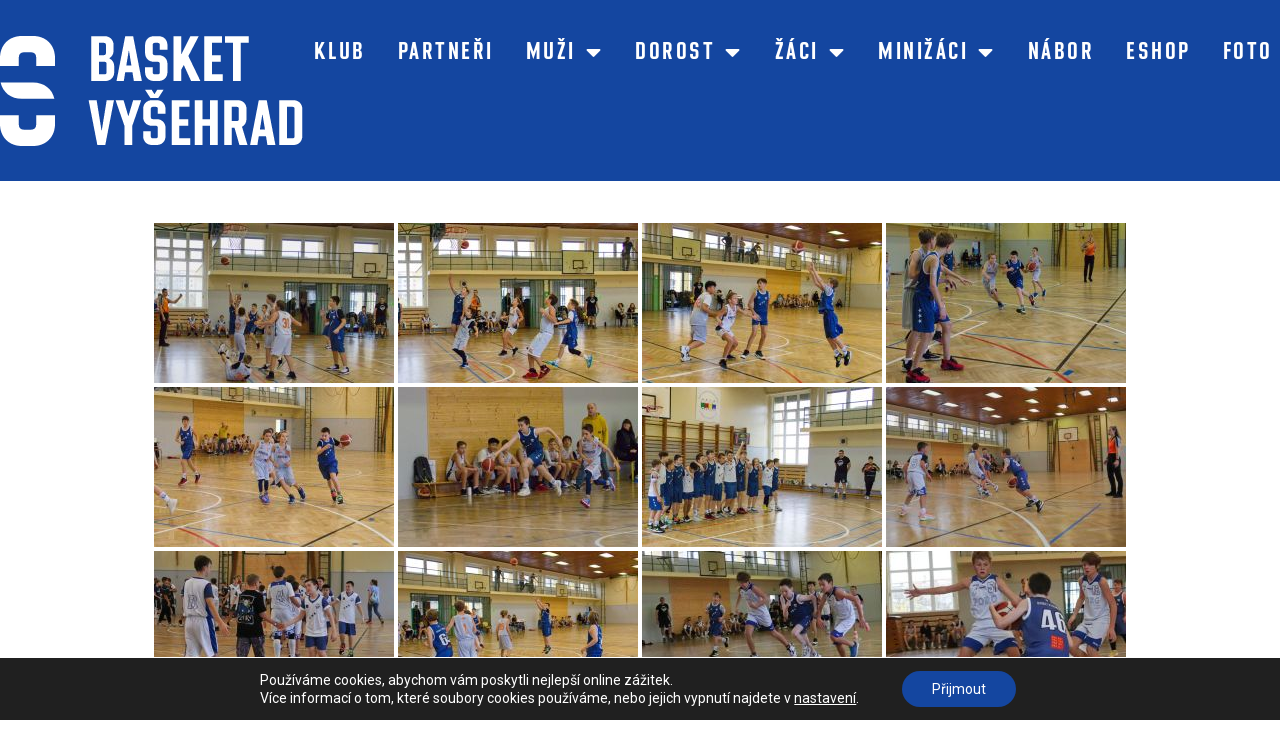

--- FILE ---
content_type: text/html; charset=UTF-8
request_url: https://basketvysehrad.cz/ngg_tag/u13-turnaj-listopad-2023/
body_size: 19212
content:
<!doctype html>
<html lang="cs">
<head>
	<meta charset="UTF-8">
	<meta name="viewport" content="width=device-width, initial-scale=1">
	<link rel="profile" href="https://gmpg.org/xfn/11">
	<meta name='robots' content='index, follow, max-image-preview:large, max-snippet:-1, max-video-preview:-1' />
	<style>img:is([sizes="auto" i], [sizes^="auto," i]) { contain-intrinsic-size: 3000px 1500px }</style>
	
	<!-- This site is optimized with the Yoast SEO plugin v21.5 - https://yoast.com/wordpress/plugins/seo/ -->
	<title>U13 Turnaj listopad 2023 Archivy - vyšehrad</title>
	<link rel="canonical" href="https://basketvysehrad.cz/ngg_tag/u13-turnaj-listopad-2023/" />
	<meta property="og:locale" content="cs_CZ" />
	<meta property="og:type" content="article" />
	<meta property="og:title" content="U13 Turnaj listopad 2023 Archivy - vyšehrad" />
	<meta property="og:url" content="https://basketvysehrad.cz/ngg_tag/u13-turnaj-listopad-2023/" />
	<meta property="og:site_name" content="vyšehrad" />
	<meta name="twitter:card" content="summary_large_image" />
	<script type="application/ld+json" class="yoast-schema-graph">{"@context":"https://schema.org","@graph":[{"@type":"CollectionPage","@id":"https://basketvysehrad.cz/ngg_tag/u13-turnaj-listopad-2023/","url":"https://basketvysehrad.cz/ngg_tag/u13-turnaj-listopad-2023/","name":"U13 Turnaj listopad 2023 Archivy - vyšehrad","isPartOf":{"@id":"https://basketvysehrad.cz/#website"},"breadcrumb":{"@id":"https://basketvysehrad.cz/ngg_tag/u13-turnaj-listopad-2023/#breadcrumb"},"inLanguage":"cs"},{"@type":"BreadcrumbList","@id":"https://basketvysehrad.cz/ngg_tag/u13-turnaj-listopad-2023/#breadcrumb","itemListElement":[{"@type":"ListItem","position":1,"name":"Domů","item":"https://basketvysehrad.cz/"},{"@type":"ListItem","position":2,"name":"U13 Turnaj listopad 2023"}]},{"@type":"WebSite","@id":"https://basketvysehrad.cz/#website","url":"https://basketvysehrad.cz/","name":"vyšehrad","description":"","potentialAction":[{"@type":"SearchAction","target":{"@type":"EntryPoint","urlTemplate":"https://basketvysehrad.cz/?s={search_term_string}"},"query-input":"required name=search_term_string"}],"inLanguage":"cs"}]}</script>
	<!-- / Yoast SEO plugin. -->


<link rel="alternate" type="application/rss+xml" title="vyšehrad &raquo; RSS zdroj" href="https://basketvysehrad.cz/feed/" />
<link rel="alternate" type="application/rss+xml" title="vyšehrad &raquo; RSS komentářů" href="https://basketvysehrad.cz/comments/feed/" />
<script>
window._wpemojiSettings = {"baseUrl":"https:\/\/s.w.org\/images\/core\/emoji\/16.0.1\/72x72\/","ext":".png","svgUrl":"https:\/\/s.w.org\/images\/core\/emoji\/16.0.1\/svg\/","svgExt":".svg","source":{"concatemoji":"https:\/\/basketvysehrad.cz\/wp-includes\/js\/wp-emoji-release.min.js?ver=6.8.3"}};
/*! This file is auto-generated */
!function(s,n){var o,i,e;function c(e){try{var t={supportTests:e,timestamp:(new Date).valueOf()};sessionStorage.setItem(o,JSON.stringify(t))}catch(e){}}function p(e,t,n){e.clearRect(0,0,e.canvas.width,e.canvas.height),e.fillText(t,0,0);var t=new Uint32Array(e.getImageData(0,0,e.canvas.width,e.canvas.height).data),a=(e.clearRect(0,0,e.canvas.width,e.canvas.height),e.fillText(n,0,0),new Uint32Array(e.getImageData(0,0,e.canvas.width,e.canvas.height).data));return t.every(function(e,t){return e===a[t]})}function u(e,t){e.clearRect(0,0,e.canvas.width,e.canvas.height),e.fillText(t,0,0);for(var n=e.getImageData(16,16,1,1),a=0;a<n.data.length;a++)if(0!==n.data[a])return!1;return!0}function f(e,t,n,a){switch(t){case"flag":return n(e,"\ud83c\udff3\ufe0f\u200d\u26a7\ufe0f","\ud83c\udff3\ufe0f\u200b\u26a7\ufe0f")?!1:!n(e,"\ud83c\udde8\ud83c\uddf6","\ud83c\udde8\u200b\ud83c\uddf6")&&!n(e,"\ud83c\udff4\udb40\udc67\udb40\udc62\udb40\udc65\udb40\udc6e\udb40\udc67\udb40\udc7f","\ud83c\udff4\u200b\udb40\udc67\u200b\udb40\udc62\u200b\udb40\udc65\u200b\udb40\udc6e\u200b\udb40\udc67\u200b\udb40\udc7f");case"emoji":return!a(e,"\ud83e\udedf")}return!1}function g(e,t,n,a){var r="undefined"!=typeof WorkerGlobalScope&&self instanceof WorkerGlobalScope?new OffscreenCanvas(300,150):s.createElement("canvas"),o=r.getContext("2d",{willReadFrequently:!0}),i=(o.textBaseline="top",o.font="600 32px Arial",{});return e.forEach(function(e){i[e]=t(o,e,n,a)}),i}function t(e){var t=s.createElement("script");t.src=e,t.defer=!0,s.head.appendChild(t)}"undefined"!=typeof Promise&&(o="wpEmojiSettingsSupports",i=["flag","emoji"],n.supports={everything:!0,everythingExceptFlag:!0},e=new Promise(function(e){s.addEventListener("DOMContentLoaded",e,{once:!0})}),new Promise(function(t){var n=function(){try{var e=JSON.parse(sessionStorage.getItem(o));if("object"==typeof e&&"number"==typeof e.timestamp&&(new Date).valueOf()<e.timestamp+604800&&"object"==typeof e.supportTests)return e.supportTests}catch(e){}return null}();if(!n){if("undefined"!=typeof Worker&&"undefined"!=typeof OffscreenCanvas&&"undefined"!=typeof URL&&URL.createObjectURL&&"undefined"!=typeof Blob)try{var e="postMessage("+g.toString()+"("+[JSON.stringify(i),f.toString(),p.toString(),u.toString()].join(",")+"));",a=new Blob([e],{type:"text/javascript"}),r=new Worker(URL.createObjectURL(a),{name:"wpTestEmojiSupports"});return void(r.onmessage=function(e){c(n=e.data),r.terminate(),t(n)})}catch(e){}c(n=g(i,f,p,u))}t(n)}).then(function(e){for(var t in e)n.supports[t]=e[t],n.supports.everything=n.supports.everything&&n.supports[t],"flag"!==t&&(n.supports.everythingExceptFlag=n.supports.everythingExceptFlag&&n.supports[t]);n.supports.everythingExceptFlag=n.supports.everythingExceptFlag&&!n.supports.flag,n.DOMReady=!1,n.readyCallback=function(){n.DOMReady=!0}}).then(function(){return e}).then(function(){var e;n.supports.everything||(n.readyCallback(),(e=n.source||{}).concatemoji?t(e.concatemoji):e.wpemoji&&e.twemoji&&(t(e.twemoji),t(e.wpemoji)))}))}((window,document),window._wpemojiSettings);
</script>
<style id='wp-emoji-styles-inline-css'>

	img.wp-smiley, img.emoji {
		display: inline !important;
		border: none !important;
		box-shadow: none !important;
		height: 1em !important;
		width: 1em !important;
		margin: 0 0.07em !important;
		vertical-align: -0.1em !important;
		background: none !important;
		padding: 0 !important;
	}
</style>
<link rel='stylesheet' id='wp-block-library-css' href='https://basketvysehrad.cz/wp-includes/css/dist/block-library/style.min.css?ver=6.8.3' media='all' />
<style id='classic-theme-styles-inline-css'>
/*! This file is auto-generated */
.wp-block-button__link{color:#fff;background-color:#32373c;border-radius:9999px;box-shadow:none;text-decoration:none;padding:calc(.667em + 2px) calc(1.333em + 2px);font-size:1.125em}.wp-block-file__button{background:#32373c;color:#fff;text-decoration:none}
</style>
<style id='global-styles-inline-css'>
:root{--wp--preset--aspect-ratio--square: 1;--wp--preset--aspect-ratio--4-3: 4/3;--wp--preset--aspect-ratio--3-4: 3/4;--wp--preset--aspect-ratio--3-2: 3/2;--wp--preset--aspect-ratio--2-3: 2/3;--wp--preset--aspect-ratio--16-9: 16/9;--wp--preset--aspect-ratio--9-16: 9/16;--wp--preset--color--black: #000000;--wp--preset--color--cyan-bluish-gray: #abb8c3;--wp--preset--color--white: #ffffff;--wp--preset--color--pale-pink: #f78da7;--wp--preset--color--vivid-red: #cf2e2e;--wp--preset--color--luminous-vivid-orange: #ff6900;--wp--preset--color--luminous-vivid-amber: #fcb900;--wp--preset--color--light-green-cyan: #7bdcb5;--wp--preset--color--vivid-green-cyan: #00d084;--wp--preset--color--pale-cyan-blue: #8ed1fc;--wp--preset--color--vivid-cyan-blue: #0693e3;--wp--preset--color--vivid-purple: #9b51e0;--wp--preset--gradient--vivid-cyan-blue-to-vivid-purple: linear-gradient(135deg,rgba(6,147,227,1) 0%,rgb(155,81,224) 100%);--wp--preset--gradient--light-green-cyan-to-vivid-green-cyan: linear-gradient(135deg,rgb(122,220,180) 0%,rgb(0,208,130) 100%);--wp--preset--gradient--luminous-vivid-amber-to-luminous-vivid-orange: linear-gradient(135deg,rgba(252,185,0,1) 0%,rgba(255,105,0,1) 100%);--wp--preset--gradient--luminous-vivid-orange-to-vivid-red: linear-gradient(135deg,rgba(255,105,0,1) 0%,rgb(207,46,46) 100%);--wp--preset--gradient--very-light-gray-to-cyan-bluish-gray: linear-gradient(135deg,rgb(238,238,238) 0%,rgb(169,184,195) 100%);--wp--preset--gradient--cool-to-warm-spectrum: linear-gradient(135deg,rgb(74,234,220) 0%,rgb(151,120,209) 20%,rgb(207,42,186) 40%,rgb(238,44,130) 60%,rgb(251,105,98) 80%,rgb(254,248,76) 100%);--wp--preset--gradient--blush-light-purple: linear-gradient(135deg,rgb(255,206,236) 0%,rgb(152,150,240) 100%);--wp--preset--gradient--blush-bordeaux: linear-gradient(135deg,rgb(254,205,165) 0%,rgb(254,45,45) 50%,rgb(107,0,62) 100%);--wp--preset--gradient--luminous-dusk: linear-gradient(135deg,rgb(255,203,112) 0%,rgb(199,81,192) 50%,rgb(65,88,208) 100%);--wp--preset--gradient--pale-ocean: linear-gradient(135deg,rgb(255,245,203) 0%,rgb(182,227,212) 50%,rgb(51,167,181) 100%);--wp--preset--gradient--electric-grass: linear-gradient(135deg,rgb(202,248,128) 0%,rgb(113,206,126) 100%);--wp--preset--gradient--midnight: linear-gradient(135deg,rgb(2,3,129) 0%,rgb(40,116,252) 100%);--wp--preset--font-size--small: 13px;--wp--preset--font-size--medium: 20px;--wp--preset--font-size--large: 36px;--wp--preset--font-size--x-large: 42px;--wp--preset--spacing--20: 0.44rem;--wp--preset--spacing--30: 0.67rem;--wp--preset--spacing--40: 1rem;--wp--preset--spacing--50: 1.5rem;--wp--preset--spacing--60: 2.25rem;--wp--preset--spacing--70: 3.38rem;--wp--preset--spacing--80: 5.06rem;--wp--preset--shadow--natural: 6px 6px 9px rgba(0, 0, 0, 0.2);--wp--preset--shadow--deep: 12px 12px 50px rgba(0, 0, 0, 0.4);--wp--preset--shadow--sharp: 6px 6px 0px rgba(0, 0, 0, 0.2);--wp--preset--shadow--outlined: 6px 6px 0px -3px rgba(255, 255, 255, 1), 6px 6px rgba(0, 0, 0, 1);--wp--preset--shadow--crisp: 6px 6px 0px rgba(0, 0, 0, 1);}:where(.is-layout-flex){gap: 0.5em;}:where(.is-layout-grid){gap: 0.5em;}body .is-layout-flex{display: flex;}.is-layout-flex{flex-wrap: wrap;align-items: center;}.is-layout-flex > :is(*, div){margin: 0;}body .is-layout-grid{display: grid;}.is-layout-grid > :is(*, div){margin: 0;}:where(.wp-block-columns.is-layout-flex){gap: 2em;}:where(.wp-block-columns.is-layout-grid){gap: 2em;}:where(.wp-block-post-template.is-layout-flex){gap: 1.25em;}:where(.wp-block-post-template.is-layout-grid){gap: 1.25em;}.has-black-color{color: var(--wp--preset--color--black) !important;}.has-cyan-bluish-gray-color{color: var(--wp--preset--color--cyan-bluish-gray) !important;}.has-white-color{color: var(--wp--preset--color--white) !important;}.has-pale-pink-color{color: var(--wp--preset--color--pale-pink) !important;}.has-vivid-red-color{color: var(--wp--preset--color--vivid-red) !important;}.has-luminous-vivid-orange-color{color: var(--wp--preset--color--luminous-vivid-orange) !important;}.has-luminous-vivid-amber-color{color: var(--wp--preset--color--luminous-vivid-amber) !important;}.has-light-green-cyan-color{color: var(--wp--preset--color--light-green-cyan) !important;}.has-vivid-green-cyan-color{color: var(--wp--preset--color--vivid-green-cyan) !important;}.has-pale-cyan-blue-color{color: var(--wp--preset--color--pale-cyan-blue) !important;}.has-vivid-cyan-blue-color{color: var(--wp--preset--color--vivid-cyan-blue) !important;}.has-vivid-purple-color{color: var(--wp--preset--color--vivid-purple) !important;}.has-black-background-color{background-color: var(--wp--preset--color--black) !important;}.has-cyan-bluish-gray-background-color{background-color: var(--wp--preset--color--cyan-bluish-gray) !important;}.has-white-background-color{background-color: var(--wp--preset--color--white) !important;}.has-pale-pink-background-color{background-color: var(--wp--preset--color--pale-pink) !important;}.has-vivid-red-background-color{background-color: var(--wp--preset--color--vivid-red) !important;}.has-luminous-vivid-orange-background-color{background-color: var(--wp--preset--color--luminous-vivid-orange) !important;}.has-luminous-vivid-amber-background-color{background-color: var(--wp--preset--color--luminous-vivid-amber) !important;}.has-light-green-cyan-background-color{background-color: var(--wp--preset--color--light-green-cyan) !important;}.has-vivid-green-cyan-background-color{background-color: var(--wp--preset--color--vivid-green-cyan) !important;}.has-pale-cyan-blue-background-color{background-color: var(--wp--preset--color--pale-cyan-blue) !important;}.has-vivid-cyan-blue-background-color{background-color: var(--wp--preset--color--vivid-cyan-blue) !important;}.has-vivid-purple-background-color{background-color: var(--wp--preset--color--vivid-purple) !important;}.has-black-border-color{border-color: var(--wp--preset--color--black) !important;}.has-cyan-bluish-gray-border-color{border-color: var(--wp--preset--color--cyan-bluish-gray) !important;}.has-white-border-color{border-color: var(--wp--preset--color--white) !important;}.has-pale-pink-border-color{border-color: var(--wp--preset--color--pale-pink) !important;}.has-vivid-red-border-color{border-color: var(--wp--preset--color--vivid-red) !important;}.has-luminous-vivid-orange-border-color{border-color: var(--wp--preset--color--luminous-vivid-orange) !important;}.has-luminous-vivid-amber-border-color{border-color: var(--wp--preset--color--luminous-vivid-amber) !important;}.has-light-green-cyan-border-color{border-color: var(--wp--preset--color--light-green-cyan) !important;}.has-vivid-green-cyan-border-color{border-color: var(--wp--preset--color--vivid-green-cyan) !important;}.has-pale-cyan-blue-border-color{border-color: var(--wp--preset--color--pale-cyan-blue) !important;}.has-vivid-cyan-blue-border-color{border-color: var(--wp--preset--color--vivid-cyan-blue) !important;}.has-vivid-purple-border-color{border-color: var(--wp--preset--color--vivid-purple) !important;}.has-vivid-cyan-blue-to-vivid-purple-gradient-background{background: var(--wp--preset--gradient--vivid-cyan-blue-to-vivid-purple) !important;}.has-light-green-cyan-to-vivid-green-cyan-gradient-background{background: var(--wp--preset--gradient--light-green-cyan-to-vivid-green-cyan) !important;}.has-luminous-vivid-amber-to-luminous-vivid-orange-gradient-background{background: var(--wp--preset--gradient--luminous-vivid-amber-to-luminous-vivid-orange) !important;}.has-luminous-vivid-orange-to-vivid-red-gradient-background{background: var(--wp--preset--gradient--luminous-vivid-orange-to-vivid-red) !important;}.has-very-light-gray-to-cyan-bluish-gray-gradient-background{background: var(--wp--preset--gradient--very-light-gray-to-cyan-bluish-gray) !important;}.has-cool-to-warm-spectrum-gradient-background{background: var(--wp--preset--gradient--cool-to-warm-spectrum) !important;}.has-blush-light-purple-gradient-background{background: var(--wp--preset--gradient--blush-light-purple) !important;}.has-blush-bordeaux-gradient-background{background: var(--wp--preset--gradient--blush-bordeaux) !important;}.has-luminous-dusk-gradient-background{background: var(--wp--preset--gradient--luminous-dusk) !important;}.has-pale-ocean-gradient-background{background: var(--wp--preset--gradient--pale-ocean) !important;}.has-electric-grass-gradient-background{background: var(--wp--preset--gradient--electric-grass) !important;}.has-midnight-gradient-background{background: var(--wp--preset--gradient--midnight) !important;}.has-small-font-size{font-size: var(--wp--preset--font-size--small) !important;}.has-medium-font-size{font-size: var(--wp--preset--font-size--medium) !important;}.has-large-font-size{font-size: var(--wp--preset--font-size--large) !important;}.has-x-large-font-size{font-size: var(--wp--preset--font-size--x-large) !important;}
:where(.wp-block-post-template.is-layout-flex){gap: 1.25em;}:where(.wp-block-post-template.is-layout-grid){gap: 1.25em;}
:where(.wp-block-columns.is-layout-flex){gap: 2em;}:where(.wp-block-columns.is-layout-grid){gap: 2em;}
:root :where(.wp-block-pullquote){font-size: 1.5em;line-height: 1.6;}
</style>
<link rel='stylesheet' id='ngg_trigger_buttons-css' href='https://basketvysehrad.cz/wp-content/plugins/nextgen-gallery/products/photocrati_nextgen/modules/nextgen_gallery_display/static/trigger_buttons.css?ver=3.41' media='all' />
<link rel='stylesheet' id='simplelightbox-0-css' href='https://basketvysehrad.cz/wp-content/plugins/nextgen-gallery/products/photocrati_nextgen/modules/lightbox/static/simplelightbox/simple-lightbox.css?ver=3.41' media='all' />
<link rel='stylesheet' id='fontawesome_v4_shim_style-css' href='https://basketvysehrad.cz/wp-content/plugins/nextgen-gallery/products/photocrati_nextgen/modules/nextgen_gallery_display/static/fontawesome/css/v4-shims.min.css?ver=6.8.3' media='all' />
<link rel='stylesheet' id='fontawesome-css' href='https://basketvysehrad.cz/wp-content/plugins/nextgen-gallery/products/photocrati_nextgen/modules/nextgen_gallery_display/static/fontawesome/css/all.min.css?ver=6.8.3' media='all' />
<link rel='stylesheet' id='nextgen_basic_thumbnails_style-css' href='https://basketvysehrad.cz/wp-content/plugins/nextgen-gallery/products/photocrati_nextgen/modules/nextgen_basic_gallery/static/thumbnails/nextgen_basic_thumbnails.css?ver=3.41' media='all' />
<link rel='stylesheet' id='nextgen_pagination_style-css' href='https://basketvysehrad.cz/wp-content/plugins/nextgen-gallery/products/photocrati_nextgen/modules/nextgen_pagination/static/style.css?ver=3.41' media='all' />
<link rel='stylesheet' id='hello-elementor-css' href='https://basketvysehrad.cz/wp-content/themes/hello-elementor/style.min.css?ver=2.8.1' media='all' />
<link rel='stylesheet' id='hello-elementor-theme-style-css' href='https://basketvysehrad.cz/wp-content/themes/hello-elementor/theme.min.css?ver=2.8.1' media='all' />
<link rel='stylesheet' id='chld_thm_cfg_child-css' href='https://basketvysehrad.cz/wp-content/themes/hello-elementor-child/style.css?ver=2.8.1.1698067229' media='all' />
<link rel='stylesheet' id='elementor-frontend-css' href='https://basketvysehrad.cz/wp-content/plugins/elementor/assets/css/frontend-lite.min.css?ver=3.16.6' media='all' />
<link rel='stylesheet' id='elementor-post-9-css' href='https://basketvysehrad.cz/wp-content/uploads/elementor/css/post-9.css?ver=1761654735' media='all' />
<link rel='stylesheet' id='elementor-icons-css' href='https://basketvysehrad.cz/wp-content/plugins/elementor/assets/lib/eicons/css/elementor-icons.min.css?ver=5.23.0' media='all' />
<link rel='stylesheet' id='swiper-css' href='https://basketvysehrad.cz/wp-content/plugins/elementor/assets/lib/swiper/v8/css/swiper.min.css?ver=8.4.5' media='all' />
<link rel='stylesheet' id='elementor-pro-css' href='https://basketvysehrad.cz/wp-content/plugins/elementor-pro/assets/css/frontend-lite.min.css?ver=3.16.0' media='all' />
<link rel='stylesheet' id='elementor-global-css' href='https://basketvysehrad.cz/wp-content/uploads/elementor/css/global.css?ver=1761654736' media='all' />
<link rel='stylesheet' id='elementor-post-126-css' href='https://basketvysehrad.cz/wp-content/uploads/elementor/css/post-126.css?ver=1761654736' media='all' />
<link rel='stylesheet' id='elementor-post-236-css' href='https://basketvysehrad.cz/wp-content/uploads/elementor/css/post-236.css?ver=1761654736' media='all' />
<link rel='stylesheet' id='tablepress-default-css' href='https://basketvysehrad.cz/wp-content/plugins/tablepress/css/build/default.css?ver=2.1.8' media='all' />
<link rel='stylesheet' id='moove_gdpr_frontend-css' href='https://basketvysehrad.cz/wp-content/plugins/gdpr-cookie-compliance/dist/styles/gdpr-main-nf.css?ver=4.12.8' media='all' />
<style id='moove_gdpr_frontend-inline-css'>
				#moove_gdpr_cookie_modal .moove-gdpr-modal-content .moove-gdpr-tab-main h3.tab-title, 
				#moove_gdpr_cookie_modal .moove-gdpr-modal-content .moove-gdpr-tab-main span.tab-title,
				#moove_gdpr_cookie_modal .moove-gdpr-modal-content .moove-gdpr-modal-left-content #moove-gdpr-menu li a, 
				#moove_gdpr_cookie_modal .moove-gdpr-modal-content .moove-gdpr-modal-left-content #moove-gdpr-menu li button,
				#moove_gdpr_cookie_modal .moove-gdpr-modal-content .moove-gdpr-modal-left-content .moove-gdpr-branding-cnt a,
				#moove_gdpr_cookie_modal .moove-gdpr-modal-content .moove-gdpr-modal-footer-content .moove-gdpr-button-holder a.mgbutton, 
				#moove_gdpr_cookie_modal .moove-gdpr-modal-content .moove-gdpr-modal-footer-content .moove-gdpr-button-holder button.mgbutton,
				#moove_gdpr_cookie_modal .cookie-switch .cookie-slider:after, 
				#moove_gdpr_cookie_modal .cookie-switch .slider:after, 
				#moove_gdpr_cookie_modal .switch .cookie-slider:after, 
				#moove_gdpr_cookie_modal .switch .slider:after,
				#moove_gdpr_cookie_info_bar .moove-gdpr-info-bar-container .moove-gdpr-info-bar-content p, 
				#moove_gdpr_cookie_info_bar .moove-gdpr-info-bar-container .moove-gdpr-info-bar-content p a,
				#moove_gdpr_cookie_info_bar .moove-gdpr-info-bar-container .moove-gdpr-info-bar-content a.mgbutton, 
				#moove_gdpr_cookie_info_bar .moove-gdpr-info-bar-container .moove-gdpr-info-bar-content button.mgbutton,
				#moove_gdpr_cookie_modal .moove-gdpr-modal-content .moove-gdpr-tab-main .moove-gdpr-tab-main-content h1, 
				#moove_gdpr_cookie_modal .moove-gdpr-modal-content .moove-gdpr-tab-main .moove-gdpr-tab-main-content h2, 
				#moove_gdpr_cookie_modal .moove-gdpr-modal-content .moove-gdpr-tab-main .moove-gdpr-tab-main-content h3, 
				#moove_gdpr_cookie_modal .moove-gdpr-modal-content .moove-gdpr-tab-main .moove-gdpr-tab-main-content h4, 
				#moove_gdpr_cookie_modal .moove-gdpr-modal-content .moove-gdpr-tab-main .moove-gdpr-tab-main-content h5, 
				#moove_gdpr_cookie_modal .moove-gdpr-modal-content .moove-gdpr-tab-main .moove-gdpr-tab-main-content h6,
				#moove_gdpr_cookie_modal .moove-gdpr-modal-content.moove_gdpr_modal_theme_v2 .moove-gdpr-modal-title .tab-title,
				#moove_gdpr_cookie_modal .moove-gdpr-modal-content.moove_gdpr_modal_theme_v2 .moove-gdpr-tab-main h3.tab-title, 
				#moove_gdpr_cookie_modal .moove-gdpr-modal-content.moove_gdpr_modal_theme_v2 .moove-gdpr-tab-main span.tab-title,
				#moove_gdpr_cookie_modal .moove-gdpr-modal-content.moove_gdpr_modal_theme_v2 .moove-gdpr-branding-cnt a {
				 	font-weight: inherit				}
			#moove_gdpr_cookie_modal,#moove_gdpr_cookie_info_bar,.gdpr_cookie_settings_shortcode_content{font-family:Roboto,Sans-serif}#moove_gdpr_save_popup_settings_button{background-color:#373737;color:#fff}#moove_gdpr_save_popup_settings_button:hover{background-color:#000}#moove_gdpr_cookie_info_bar .moove-gdpr-info-bar-container .moove-gdpr-info-bar-content a.mgbutton,#moove_gdpr_cookie_info_bar .moove-gdpr-info-bar-container .moove-gdpr-info-bar-content button.mgbutton{background-color:#1446a0}#moove_gdpr_cookie_modal .moove-gdpr-modal-content .moove-gdpr-modal-footer-content .moove-gdpr-button-holder a.mgbutton,#moove_gdpr_cookie_modal .moove-gdpr-modal-content .moove-gdpr-modal-footer-content .moove-gdpr-button-holder button.mgbutton,.gdpr_cookie_settings_shortcode_content .gdpr-shr-button.button-green{background-color:#1446a0;border-color:#1446a0}#moove_gdpr_cookie_modal .moove-gdpr-modal-content .moove-gdpr-modal-footer-content .moove-gdpr-button-holder a.mgbutton:hover,#moove_gdpr_cookie_modal .moove-gdpr-modal-content .moove-gdpr-modal-footer-content .moove-gdpr-button-holder button.mgbutton:hover,.gdpr_cookie_settings_shortcode_content .gdpr-shr-button.button-green:hover{background-color:#fff;color:#1446a0}#moove_gdpr_cookie_modal .moove-gdpr-modal-content .moove-gdpr-modal-close i,#moove_gdpr_cookie_modal .moove-gdpr-modal-content .moove-gdpr-modal-close span.gdpr-icon{background-color:#1446a0;border:1px solid #1446a0}#moove_gdpr_cookie_info_bar span.change-settings-button.focus-g,#moove_gdpr_cookie_info_bar span.change-settings-button:focus,#moove_gdpr_cookie_info_bar button.change-settings-button.focus-g,#moove_gdpr_cookie_info_bar button.change-settings-button:focus{-webkit-box-shadow:0 0 1px 3px #1446a0;-moz-box-shadow:0 0 1px 3px #1446a0;box-shadow:0 0 1px 3px #1446a0}#moove_gdpr_cookie_modal .moove-gdpr-modal-content .moove-gdpr-modal-close i:hover,#moove_gdpr_cookie_modal .moove-gdpr-modal-content .moove-gdpr-modal-close span.gdpr-icon:hover,#moove_gdpr_cookie_info_bar span[data-href]>u.change-settings-button{color:#1446a0}#moove_gdpr_cookie_modal .moove-gdpr-modal-content .moove-gdpr-modal-left-content #moove-gdpr-menu li.menu-item-selected a span.gdpr-icon,#moove_gdpr_cookie_modal .moove-gdpr-modal-content .moove-gdpr-modal-left-content #moove-gdpr-menu li.menu-item-selected button span.gdpr-icon{color:inherit}#moove_gdpr_cookie_modal .moove-gdpr-modal-content .moove-gdpr-modal-left-content #moove-gdpr-menu li a span.gdpr-icon,#moove_gdpr_cookie_modal .moove-gdpr-modal-content .moove-gdpr-modal-left-content #moove-gdpr-menu li button span.gdpr-icon{color:inherit}#moove_gdpr_cookie_modal .gdpr-acc-link{line-height:0;font-size:0;color:transparent;position:absolute}#moove_gdpr_cookie_modal .moove-gdpr-modal-content .moove-gdpr-modal-close:hover i,#moove_gdpr_cookie_modal .moove-gdpr-modal-content .moove-gdpr-modal-left-content #moove-gdpr-menu li a,#moove_gdpr_cookie_modal .moove-gdpr-modal-content .moove-gdpr-modal-left-content #moove-gdpr-menu li button,#moove_gdpr_cookie_modal .moove-gdpr-modal-content .moove-gdpr-modal-left-content #moove-gdpr-menu li button i,#moove_gdpr_cookie_modal .moove-gdpr-modal-content .moove-gdpr-modal-left-content #moove-gdpr-menu li a i,#moove_gdpr_cookie_modal .moove-gdpr-modal-content .moove-gdpr-tab-main .moove-gdpr-tab-main-content a:hover,#moove_gdpr_cookie_info_bar.moove-gdpr-dark-scheme .moove-gdpr-info-bar-container .moove-gdpr-info-bar-content a.mgbutton:hover,#moove_gdpr_cookie_info_bar.moove-gdpr-dark-scheme .moove-gdpr-info-bar-container .moove-gdpr-info-bar-content button.mgbutton:hover,#moove_gdpr_cookie_info_bar.moove-gdpr-dark-scheme .moove-gdpr-info-bar-container .moove-gdpr-info-bar-content a:hover,#moove_gdpr_cookie_info_bar.moove-gdpr-dark-scheme .moove-gdpr-info-bar-container .moove-gdpr-info-bar-content button:hover,#moove_gdpr_cookie_info_bar.moove-gdpr-dark-scheme .moove-gdpr-info-bar-container .moove-gdpr-info-bar-content span.change-settings-button:hover,#moove_gdpr_cookie_info_bar.moove-gdpr-dark-scheme .moove-gdpr-info-bar-container .moove-gdpr-info-bar-content button.change-settings-button:hover,#moove_gdpr_cookie_info_bar.moove-gdpr-dark-scheme .moove-gdpr-info-bar-container .moove-gdpr-info-bar-content u.change-settings-button:hover,#moove_gdpr_cookie_info_bar span[data-href]>u.change-settings-button,#moove_gdpr_cookie_info_bar.moove-gdpr-dark-scheme .moove-gdpr-info-bar-container .moove-gdpr-info-bar-content a.mgbutton.focus-g,#moove_gdpr_cookie_info_bar.moove-gdpr-dark-scheme .moove-gdpr-info-bar-container .moove-gdpr-info-bar-content button.mgbutton.focus-g,#moove_gdpr_cookie_info_bar.moove-gdpr-dark-scheme .moove-gdpr-info-bar-container .moove-gdpr-info-bar-content a.focus-g,#moove_gdpr_cookie_info_bar.moove-gdpr-dark-scheme .moove-gdpr-info-bar-container .moove-gdpr-info-bar-content button.focus-g,#moove_gdpr_cookie_info_bar.moove-gdpr-dark-scheme .moove-gdpr-info-bar-container .moove-gdpr-info-bar-content a.mgbutton:focus,#moove_gdpr_cookie_info_bar.moove-gdpr-dark-scheme .moove-gdpr-info-bar-container .moove-gdpr-info-bar-content button.mgbutton:focus,#moove_gdpr_cookie_info_bar.moove-gdpr-dark-scheme .moove-gdpr-info-bar-container .moove-gdpr-info-bar-content a:focus,#moove_gdpr_cookie_info_bar.moove-gdpr-dark-scheme .moove-gdpr-info-bar-container .moove-gdpr-info-bar-content button:focus,#moove_gdpr_cookie_info_bar.moove-gdpr-dark-scheme .moove-gdpr-info-bar-container .moove-gdpr-info-bar-content span.change-settings-button.focus-g,span.change-settings-button:focus,button.change-settings-button.focus-g,button.change-settings-button:focus,#moove_gdpr_cookie_info_bar.moove-gdpr-dark-scheme .moove-gdpr-info-bar-container .moove-gdpr-info-bar-content u.change-settings-button.focus-g,#moove_gdpr_cookie_info_bar.moove-gdpr-dark-scheme .moove-gdpr-info-bar-container .moove-gdpr-info-bar-content u.change-settings-button:focus{color:#1446a0}#moove_gdpr_cookie_modal.gdpr_lightbox-hide{display:none}
</style>
<link rel='stylesheet' id='google-fonts-1-css' href='https://fonts.googleapis.com/css?family=Roboto%3A100%2C100italic%2C200%2C200italic%2C300%2C300italic%2C400%2C400italic%2C500%2C500italic%2C600%2C600italic%2C700%2C700italic%2C800%2C800italic%2C900%2C900italic%7CRoboto+Slab%3A100%2C100italic%2C200%2C200italic%2C300%2C300italic%2C400%2C400italic%2C500%2C500italic%2C600%2C600italic%2C700%2C700italic%2C800%2C800italic%2C900%2C900italic&#038;display=swap&#038;subset=latin-ext&#038;ver=6.8.3' media='all' />
<link rel='stylesheet' id='elementor-icons-shared-0-css' href='https://basketvysehrad.cz/wp-content/plugins/elementor/assets/lib/font-awesome/css/fontawesome.min.css?ver=5.15.3' media='all' />
<link rel='stylesheet' id='elementor-icons-fa-solid-css' href='https://basketvysehrad.cz/wp-content/plugins/elementor/assets/lib/font-awesome/css/solid.min.css?ver=5.15.3' media='all' />
<link rel="preconnect" href="https://fonts.gstatic.com/" crossorigin><script src="https://basketvysehrad.cz/wp-includes/js/jquery/jquery.min.js?ver=3.7.1" id="jquery-core-js"></script>
<script src="https://basketvysehrad.cz/wp-includes/js/jquery/jquery-migrate.min.js?ver=3.4.1" id="jquery-migrate-js"></script>
<script id="photocrati_ajax-js-extra">
var photocrati_ajax = {"url":"https:\/\/basketvysehrad.cz\/index.php?photocrati_ajax=1","wp_home_url":"https:\/\/basketvysehrad.cz","wp_site_url":"https:\/\/basketvysehrad.cz","wp_root_url":"https:\/\/basketvysehrad.cz","wp_plugins_url":"https:\/\/basketvysehrad.cz\/wp-content\/plugins","wp_content_url":"https:\/\/basketvysehrad.cz\/wp-content","wp_includes_url":"https:\/\/basketvysehrad.cz\/wp-includes\/","ngg_param_slug":"nggallery"};
</script>
<script src="https://basketvysehrad.cz/wp-content/plugins/nextgen-gallery/products/photocrati_nextgen/modules/ajax/static/ajax.min.js?ver=3.41" id="photocrati_ajax-js"></script>
<script src="https://basketvysehrad.cz/wp-content/plugins/nextgen-gallery/products/photocrati_nextgen/modules/nextgen_basic_gallery/static/thumbnails/nextgen_basic_thumbnails.js?ver=3.41" id="photocrati-nextgen_basic_thumbnails-js"></script>
<script src="https://basketvysehrad.cz/wp-content/plugins/nextgen-gallery/products/photocrati_nextgen/modules/nextgen_gallery_display/static/fontawesome/js/v4-shims.min.js?ver=5.3.1" id="fontawesome_v4_shim-js"></script>
<script defer data-auto-replace-svg="false" data-keep-original-source="false" data-search-pseudo-elements src="https://basketvysehrad.cz/wp-content/plugins/nextgen-gallery/products/photocrati_nextgen/modules/nextgen_gallery_display/static/fontawesome/js/all.min.js?ver=5.3.1" id="fontawesome-js"></script>
<script src="https://basketvysehrad.cz/wp-content/plugins/nextgen-gallery/products/photocrati_nextgen/modules/nextgen_basic_gallery/static/thumbnails/ajax_pagination.js?ver=3.41" id="nextgen-basic-thumbnails-ajax-pagination-js"></script>
<link rel="https://api.w.org/" href="https://basketvysehrad.cz/wp-json/" /><link rel="alternate" title="JSON" type="application/json" href="https://basketvysehrad.cz/wp-json/wp/v2/posts/0" /><link rel="EditURI" type="application/rsd+xml" title="RSD" href="https://basketvysehrad.cz/xmlrpc.php?rsd" />
<meta name="generator" content="WordPress 6.8.3" />
<link rel="alternate" title="oEmbed (JSON)" type="application/json+oembed" href="https://basketvysehrad.cz/wp-json/oembed/1.0/embed?url" />
<link rel="alternate" title="oEmbed (XML)" type="text/xml+oembed" href="https://basketvysehrad.cz/wp-json/oembed/1.0/embed?url&#038;format=xml" />
<meta name="cdp-version" content="1.4.3" /><meta name="generator" content="Elementor 3.16.6; features: e_dom_optimization, e_optimized_assets_loading, e_optimized_css_loading, additional_custom_breakpoints; settings: css_print_method-external, google_font-enabled, font_display-swap">
<link rel="icon" href="https://basketvysehrad.cz/wp-content/uploads/2023/10/favicon-2-150x150.png" sizes="32x32" />
<link rel="icon" href="https://basketvysehrad.cz/wp-content/uploads/2023/10/favicon-2.png" sizes="192x192" />
<link rel="apple-touch-icon" href="https://basketvysehrad.cz/wp-content/uploads/2023/10/favicon-2.png" />
<meta name="msapplication-TileImage" content="https://basketvysehrad.cz/wp-content/uploads/2023/10/favicon-2.png" />
</head>
<body class="wp-singular -template-default page page-id- page-parent wp-theme-hello-elementor wp-child-theme-hello-elementor-child elementor-default elementor-kit-9">


<a class="skip-link screen-reader-text" href="#content">Přejít k obsahu</a>

		<div data-elementor-type="header" data-elementor-id="126" class="elementor elementor-126 elementor-location-header" data-elementor-post-type="elementor_library">
						<header class="elementor-element elementor-element-5d36586e e-flex e-con-boxed e-con e-parent" data-id="5d36586e" data-element_type="container" data-settings="{&quot;background_background&quot;:&quot;classic&quot;,&quot;content_width&quot;:&quot;boxed&quot;}" data-core-v316-plus="true">
					<div class="e-con-inner">
		<div class="elementor-element elementor-element-5409eb95 e-con-full e-flex e-con e-child" data-id="5409eb95" data-element_type="container" data-settings="{&quot;content_width&quot;:&quot;full&quot;}">
				<div class="elementor-element elementor-element-311daadc elementor-widget-tablet__width-initial elementor-widget elementor-widget-image" data-id="311daadc" data-element_type="widget" data-widget_type="image.default">
				<div class="elementor-widget-container">
			<style>/*! elementor - v3.16.0 - 17-10-2023 */
.elementor-widget-image{text-align:center}.elementor-widget-image a{display:inline-block}.elementor-widget-image a img[src$=".svg"]{width:48px}.elementor-widget-image img{vertical-align:middle;display:inline-block}</style>													<a href="https://basketvysehrad.cz">
							<img width="306" height="128" src="https://basketvysehrad.cz/wp-content/uploads/2023/10/Group-21.svg" class="attachment-full size-full wp-image-125" alt="" />								</a>
															</div>
				</div>
				<div class="elementor-element elementor-element-6f459774 elementor-nav-menu--stretch elementor-nav-menu__text-align-center elementor-widget-tablet__width-initial elementor-nav-menu__align-center elementor-nav-menu--dropdown-tablet elementor-nav-menu--toggle elementor-nav-menu--burger elementor-widget elementor-widget-nav-menu" data-id="6f459774" data-element_type="widget" data-settings="{&quot;full_width&quot;:&quot;stretch&quot;,&quot;layout&quot;:&quot;horizontal&quot;,&quot;submenu_icon&quot;:{&quot;value&quot;:&quot;&lt;i class=\&quot;fas fa-caret-down\&quot;&gt;&lt;\/i&gt;&quot;,&quot;library&quot;:&quot;fa-solid&quot;},&quot;toggle&quot;:&quot;burger&quot;}" data-widget_type="nav-menu.default">
				<div class="elementor-widget-container">
			<link rel="stylesheet" href="https://basketvysehrad.cz/wp-content/plugins/elementor-pro/assets/css/widget-nav-menu.min.css">			<nav class="elementor-nav-menu--main elementor-nav-menu__container elementor-nav-menu--layout-horizontal e--pointer-underline e--animation-grow">
				<ul id="menu-1-6f459774" class="elementor-nav-menu"><li class="menu-item menu-item-type-post_type menu-item-object-page menu-item-269"><a href="https://basketvysehrad.cz/klub/" class="elementor-item">Klub</a></li>
<li class="menu-item menu-item-type-post_type menu-item-object-page menu-item-282"><a href="https://basketvysehrad.cz/partneri/" class="elementor-item">Partneři</a></li>
<li class="menu-item menu-item-type-post_type menu-item-object-page menu-item-has-children menu-item-267"><a href="https://basketvysehrad.cz/muzi-a/" class="elementor-item">Muži</a>
<ul class="sub-menu elementor-nav-menu--dropdown">
	<li class="menu-item menu-item-type-post_type menu-item-object-page menu-item-419"><a href="https://basketvysehrad.cz/muzi-a/" class="elementor-sub-item">Muži A</a></li>
	<li class="menu-item menu-item-type-post_type menu-item-object-page menu-item-420"><a href="https://basketvysehrad.cz/muzi-b/" class="elementor-sub-item">Muži B</a></li>
</ul>
</li>
<li class="menu-item menu-item-type-post_type menu-item-object-page menu-item-has-children menu-item-676"><a href="https://basketvysehrad.cz/dorost-u19/" class="elementor-item">Dorost</a>
<ul class="sub-menu elementor-nav-menu--dropdown">
	<li class="menu-item menu-item-type-post_type menu-item-object-page menu-item-677"><a href="https://basketvysehrad.cz/dorost-u19/" class="elementor-sub-item">Dorost U19</a></li>
	<li class="menu-item menu-item-type-post_type menu-item-object-page menu-item-698"><a href="https://basketvysehrad.cz/dorost-u17/" class="elementor-sub-item">Dorost U17</a></li>
</ul>
</li>
<li class="menu-item menu-item-type-post_type menu-item-object-page menu-item-has-children menu-item-729"><a href="https://basketvysehrad.cz/zaci-u15/" class="elementor-item">Žáci</a>
<ul class="sub-menu elementor-nav-menu--dropdown">
	<li class="menu-item menu-item-type-post_type menu-item-object-page menu-item-731"><a href="https://basketvysehrad.cz/zaci-u15/" class="elementor-sub-item">Žáci U15</a></li>
	<li class="menu-item menu-item-type-post_type menu-item-object-page menu-item-730"><a href="https://basketvysehrad.cz/zaci-u14/" class="elementor-sub-item">Žáci U14</a></li>
</ul>
</li>
<li class="menu-item menu-item-type-post_type menu-item-object-page menu-item-has-children menu-item-738"><a href="https://basketvysehrad.cz/minizaci-u13/" class="elementor-item">Minižáci</a>
<ul class="sub-menu elementor-nav-menu--dropdown">
	<li class="menu-item menu-item-type-post_type menu-item-object-page menu-item-739"><a href="https://basketvysehrad.cz/minizaci-u13/" class="elementor-sub-item">Minižáci U13</a></li>
	<li class="menu-item menu-item-type-post_type menu-item-object-page menu-item-746"><a href="https://basketvysehrad.cz/minizaci-u12/" class="elementor-sub-item">Minižáci U12</a></li>
	<li class="menu-item menu-item-type-post_type menu-item-object-page menu-item-755"><a href="https://basketvysehrad.cz/minizaci-u11/" class="elementor-sub-item">Minižáci U11</a></li>
</ul>
</li>
<li class="menu-item menu-item-type-post_type menu-item-object-page menu-item-765"><a href="https://basketvysehrad.cz/pripravky/" class="elementor-item">Nábor</a></li>
<li class="menu-item menu-item-type-custom menu-item-object-custom menu-item-1459"><a href="https://www.yourclub.cz/basket-vysehrad/" class="elementor-item">Eshop</a></li>
<li class="menu-item menu-item-type-post_type menu-item-object-page menu-item-281"><a href="https://basketvysehrad.cz/foto/" class="elementor-item">Foto</a></li>
</ul>			</nav>
					<div class="elementor-menu-toggle" role="button" tabindex="0" aria-label="Menu Toggle" aria-expanded="false">
			<i aria-hidden="true" role="presentation" class="elementor-menu-toggle__icon--open eicon-menu-bar"></i><i aria-hidden="true" role="presentation" class="elementor-menu-toggle__icon--close eicon-close"></i>			<span class="elementor-screen-only">Menu</span>
		</div>
					<nav class="elementor-nav-menu--dropdown elementor-nav-menu__container" aria-hidden="true">
				<ul id="menu-2-6f459774" class="elementor-nav-menu"><li class="menu-item menu-item-type-post_type menu-item-object-page menu-item-269"><a href="https://basketvysehrad.cz/klub/" class="elementor-item" tabindex="-1">Klub</a></li>
<li class="menu-item menu-item-type-post_type menu-item-object-page menu-item-282"><a href="https://basketvysehrad.cz/partneri/" class="elementor-item" tabindex="-1">Partneři</a></li>
<li class="menu-item menu-item-type-post_type menu-item-object-page menu-item-has-children menu-item-267"><a href="https://basketvysehrad.cz/muzi-a/" class="elementor-item" tabindex="-1">Muži</a>
<ul class="sub-menu elementor-nav-menu--dropdown">
	<li class="menu-item menu-item-type-post_type menu-item-object-page menu-item-419"><a href="https://basketvysehrad.cz/muzi-a/" class="elementor-sub-item" tabindex="-1">Muži A</a></li>
	<li class="menu-item menu-item-type-post_type menu-item-object-page menu-item-420"><a href="https://basketvysehrad.cz/muzi-b/" class="elementor-sub-item" tabindex="-1">Muži B</a></li>
</ul>
</li>
<li class="menu-item menu-item-type-post_type menu-item-object-page menu-item-has-children menu-item-676"><a href="https://basketvysehrad.cz/dorost-u19/" class="elementor-item" tabindex="-1">Dorost</a>
<ul class="sub-menu elementor-nav-menu--dropdown">
	<li class="menu-item menu-item-type-post_type menu-item-object-page menu-item-677"><a href="https://basketvysehrad.cz/dorost-u19/" class="elementor-sub-item" tabindex="-1">Dorost U19</a></li>
	<li class="menu-item menu-item-type-post_type menu-item-object-page menu-item-698"><a href="https://basketvysehrad.cz/dorost-u17/" class="elementor-sub-item" tabindex="-1">Dorost U17</a></li>
</ul>
</li>
<li class="menu-item menu-item-type-post_type menu-item-object-page menu-item-has-children menu-item-729"><a href="https://basketvysehrad.cz/zaci-u15/" class="elementor-item" tabindex="-1">Žáci</a>
<ul class="sub-menu elementor-nav-menu--dropdown">
	<li class="menu-item menu-item-type-post_type menu-item-object-page menu-item-731"><a href="https://basketvysehrad.cz/zaci-u15/" class="elementor-sub-item" tabindex="-1">Žáci U15</a></li>
	<li class="menu-item menu-item-type-post_type menu-item-object-page menu-item-730"><a href="https://basketvysehrad.cz/zaci-u14/" class="elementor-sub-item" tabindex="-1">Žáci U14</a></li>
</ul>
</li>
<li class="menu-item menu-item-type-post_type menu-item-object-page menu-item-has-children menu-item-738"><a href="https://basketvysehrad.cz/minizaci-u13/" class="elementor-item" tabindex="-1">Minižáci</a>
<ul class="sub-menu elementor-nav-menu--dropdown">
	<li class="menu-item menu-item-type-post_type menu-item-object-page menu-item-739"><a href="https://basketvysehrad.cz/minizaci-u13/" class="elementor-sub-item" tabindex="-1">Minižáci U13</a></li>
	<li class="menu-item menu-item-type-post_type menu-item-object-page menu-item-746"><a href="https://basketvysehrad.cz/minizaci-u12/" class="elementor-sub-item" tabindex="-1">Minižáci U12</a></li>
	<li class="menu-item menu-item-type-post_type menu-item-object-page menu-item-755"><a href="https://basketvysehrad.cz/minizaci-u11/" class="elementor-sub-item" tabindex="-1">Minižáci U11</a></li>
</ul>
</li>
<li class="menu-item menu-item-type-post_type menu-item-object-page menu-item-765"><a href="https://basketvysehrad.cz/pripravky/" class="elementor-item" tabindex="-1">Nábor</a></li>
<li class="menu-item menu-item-type-custom menu-item-object-custom menu-item-1459"><a href="https://www.yourclub.cz/basket-vysehrad/" class="elementor-item" tabindex="-1">Eshop</a></li>
<li class="menu-item menu-item-type-post_type menu-item-object-page menu-item-281"><a href="https://basketvysehrad.cz/foto/" class="elementor-item" tabindex="-1">Foto</a></li>
</ul>			</nav>
				</div>
				</div>
				</div>
					</div>
				</header>
						</div>
		
<main id="content" class="site-main post-0 page type-page status-publish hentry">

			<header class="page-header">
			<h1 class="entry-title">Images tagged &quot;u13-turnaj-listopad-2023&quot;</h1>		</header>
	
	<div class="page-content">
		<!-- default-view.php -->
<div
	class="ngg-galleryoverview default-view "
	id="ngg-gallery-71ef25d711e2493d123d810c1742ec70-1">

		<!-- Thumbnails -->
				<div id="ngg-image-0" class="ngg-gallery-thumbnail-box " >
				        <div class="ngg-gallery-thumbnail">
            <a href="https://basketvysehrad.cz/wp-content/gallery/minizaci-u13/IMG_6355.jpg"
               title=""
               data-src="https://basketvysehrad.cz/wp-content/gallery/minizaci-u13/IMG_6355.jpg"
               data-thumbnail="https://basketvysehrad.cz/wp-content/gallery/minizaci-u13/thumbs/thumbs_IMG_6355.jpg"
               data-image-id="58"
               data-title="IMG_6355"
               data-description=""
               data-image-slug="img_6355"
               class="ngg-simplelightbox" rel="71ef25d711e2493d123d810c1742ec70">
                <img
                    title="IMG_6355"
                    alt="IMG_6355"
                    src="https://basketvysehrad.cz/wp-content/gallery/minizaci-u13/thumbs/thumbs_IMG_6355.jpg"
                    width="240"
                    height="160"
                    style="max-width:100%;"
                />
            </a>
        </div>
							</div> 
			
				<div id="ngg-image-1" class="ngg-gallery-thumbnail-box " >
				        <div class="ngg-gallery-thumbnail">
            <a href="https://basketvysehrad.cz/wp-content/gallery/minizaci-u13/IMG_6464.jpg"
               title=""
               data-src="https://basketvysehrad.cz/wp-content/gallery/minizaci-u13/IMG_6464.jpg"
               data-thumbnail="https://basketvysehrad.cz/wp-content/gallery/minizaci-u13/thumbs/thumbs_IMG_6464.jpg"
               data-image-id="59"
               data-title="IMG_6464"
               data-description=""
               data-image-slug="img_6464"
               class="ngg-simplelightbox" rel="71ef25d711e2493d123d810c1742ec70">
                <img
                    title="IMG_6464"
                    alt="IMG_6464"
                    src="https://basketvysehrad.cz/wp-content/gallery/minizaci-u13/thumbs/thumbs_IMG_6464.jpg"
                    width="240"
                    height="160"
                    style="max-width:100%;"
                />
            </a>
        </div>
							</div> 
			
				<div id="ngg-image-2" class="ngg-gallery-thumbnail-box " >
				        <div class="ngg-gallery-thumbnail">
            <a href="https://basketvysehrad.cz/wp-content/gallery/minizaci-u13/IMG_6446.jpg"
               title=""
               data-src="https://basketvysehrad.cz/wp-content/gallery/minizaci-u13/IMG_6446.jpg"
               data-thumbnail="https://basketvysehrad.cz/wp-content/gallery/minizaci-u13/thumbs/thumbs_IMG_6446.jpg"
               data-image-id="60"
               data-title="IMG_6446"
               data-description=""
               data-image-slug="img_6446"
               class="ngg-simplelightbox" rel="71ef25d711e2493d123d810c1742ec70">
                <img
                    title="IMG_6446"
                    alt="IMG_6446"
                    src="https://basketvysehrad.cz/wp-content/gallery/minizaci-u13/thumbs/thumbs_IMG_6446.jpg"
                    width="240"
                    height="160"
                    style="max-width:100%;"
                />
            </a>
        </div>
							</div> 
			
				<div id="ngg-image-3" class="ngg-gallery-thumbnail-box " >
				        <div class="ngg-gallery-thumbnail">
            <a href="https://basketvysehrad.cz/wp-content/gallery/minizaci-u13/IMG_6329.jpg"
               title=""
               data-src="https://basketvysehrad.cz/wp-content/gallery/minizaci-u13/IMG_6329.jpg"
               data-thumbnail="https://basketvysehrad.cz/wp-content/gallery/minizaci-u13/thumbs/thumbs_IMG_6329.jpg"
               data-image-id="61"
               data-title="IMG_6329"
               data-description=""
               data-image-slug="img_6329"
               class="ngg-simplelightbox" rel="71ef25d711e2493d123d810c1742ec70">
                <img
                    title="IMG_6329"
                    alt="IMG_6329"
                    src="https://basketvysehrad.cz/wp-content/gallery/minizaci-u13/thumbs/thumbs_IMG_6329.jpg"
                    width="240"
                    height="160"
                    style="max-width:100%;"
                />
            </a>
        </div>
							</div> 
			
				<div id="ngg-image-4" class="ngg-gallery-thumbnail-box " >
				        <div class="ngg-gallery-thumbnail">
            <a href="https://basketvysehrad.cz/wp-content/gallery/minizaci-u13/IMG_6299.jpg"
               title=""
               data-src="https://basketvysehrad.cz/wp-content/gallery/minizaci-u13/IMG_6299.jpg"
               data-thumbnail="https://basketvysehrad.cz/wp-content/gallery/minizaci-u13/thumbs/thumbs_IMG_6299.jpg"
               data-image-id="62"
               data-title="IMG_6299"
               data-description=""
               data-image-slug="img_6299"
               class="ngg-simplelightbox" rel="71ef25d711e2493d123d810c1742ec70">
                <img
                    title="IMG_6299"
                    alt="IMG_6299"
                    src="https://basketvysehrad.cz/wp-content/gallery/minizaci-u13/thumbs/thumbs_IMG_6299.jpg"
                    width="240"
                    height="160"
                    style="max-width:100%;"
                />
            </a>
        </div>
							</div> 
			
				<div id="ngg-image-5" class="ngg-gallery-thumbnail-box " >
				        <div class="ngg-gallery-thumbnail">
            <a href="https://basketvysehrad.cz/wp-content/gallery/minizaci-u13/IMG_6289-1.jpg"
               title=""
               data-src="https://basketvysehrad.cz/wp-content/gallery/minizaci-u13/IMG_6289-1.jpg"
               data-thumbnail="https://basketvysehrad.cz/wp-content/gallery/minizaci-u13/thumbs/thumbs_IMG_6289-1.jpg"
               data-image-id="63"
               data-title="IMG_6289-1"
               data-description=""
               data-image-slug="img_6289-1"
               class="ngg-simplelightbox" rel="71ef25d711e2493d123d810c1742ec70">
                <img
                    title="IMG_6289-1"
                    alt="IMG_6289-1"
                    src="https://basketvysehrad.cz/wp-content/gallery/minizaci-u13/thumbs/thumbs_IMG_6289-1.jpg"
                    width="240"
                    height="160"
                    style="max-width:100%;"
                />
            </a>
        </div>
							</div> 
			
				<div id="ngg-image-6" class="ngg-gallery-thumbnail-box " >
				        <div class="ngg-gallery-thumbnail">
            <a href="https://basketvysehrad.cz/wp-content/gallery/minizaci-u13/IMG_6279-1.jpg"
               title=""
               data-src="https://basketvysehrad.cz/wp-content/gallery/minizaci-u13/IMG_6279-1.jpg"
               data-thumbnail="https://basketvysehrad.cz/wp-content/gallery/minizaci-u13/thumbs/thumbs_IMG_6279-1.jpg"
               data-image-id="64"
               data-title="IMG_6279-1"
               data-description=""
               data-image-slug="img_6279-1"
               class="ngg-simplelightbox" rel="71ef25d711e2493d123d810c1742ec70">
                <img
                    title="IMG_6279-1"
                    alt="IMG_6279-1"
                    src="https://basketvysehrad.cz/wp-content/gallery/minizaci-u13/thumbs/thumbs_IMG_6279-1.jpg"
                    width="240"
                    height="160"
                    style="max-width:100%;"
                />
            </a>
        </div>
							</div> 
			
				<div id="ngg-image-7" class="ngg-gallery-thumbnail-box " >
				        <div class="ngg-gallery-thumbnail">
            <a href="https://basketvysehrad.cz/wp-content/gallery/minizaci-u13/IMG_6221.jpg"
               title=""
               data-src="https://basketvysehrad.cz/wp-content/gallery/minizaci-u13/IMG_6221.jpg"
               data-thumbnail="https://basketvysehrad.cz/wp-content/gallery/minizaci-u13/thumbs/thumbs_IMG_6221.jpg"
               data-image-id="65"
               data-title="IMG_6221"
               data-description=""
               data-image-slug="img_6221"
               class="ngg-simplelightbox" rel="71ef25d711e2493d123d810c1742ec70">
                <img
                    title="IMG_6221"
                    alt="IMG_6221"
                    src="https://basketvysehrad.cz/wp-content/gallery/minizaci-u13/thumbs/thumbs_IMG_6221.jpg"
                    width="240"
                    height="160"
                    style="max-width:100%;"
                />
            </a>
        </div>
							</div> 
			
				<div id="ngg-image-8" class="ngg-gallery-thumbnail-box " >
				        <div class="ngg-gallery-thumbnail">
            <a href="https://basketvysehrad.cz/wp-content/gallery/minizaci-u13/IMG_6226.jpg"
               title=""
               data-src="https://basketvysehrad.cz/wp-content/gallery/minizaci-u13/IMG_6226.jpg"
               data-thumbnail="https://basketvysehrad.cz/wp-content/gallery/minizaci-u13/thumbs/thumbs_IMG_6226.jpg"
               data-image-id="66"
               data-title="IMG_6226"
               data-description=""
               data-image-slug="img_6226"
               class="ngg-simplelightbox" rel="71ef25d711e2493d123d810c1742ec70">
                <img
                    title="IMG_6226"
                    alt="IMG_6226"
                    src="https://basketvysehrad.cz/wp-content/gallery/minizaci-u13/thumbs/thumbs_IMG_6226.jpg"
                    width="240"
                    height="160"
                    style="max-width:100%;"
                />
            </a>
        </div>
							</div> 
			
				<div id="ngg-image-9" class="ngg-gallery-thumbnail-box " >
				        <div class="ngg-gallery-thumbnail">
            <a href="https://basketvysehrad.cz/wp-content/gallery/minizaci-u13/IMG_6426.jpg"
               title=""
               data-src="https://basketvysehrad.cz/wp-content/gallery/minizaci-u13/IMG_6426.jpg"
               data-thumbnail="https://basketvysehrad.cz/wp-content/gallery/minizaci-u13/thumbs/thumbs_IMG_6426.jpg"
               data-image-id="67"
               data-title="IMG_6426"
               data-description=""
               data-image-slug="img_6426"
               class="ngg-simplelightbox" rel="71ef25d711e2493d123d810c1742ec70">
                <img
                    title="IMG_6426"
                    alt="IMG_6426"
                    src="https://basketvysehrad.cz/wp-content/gallery/minizaci-u13/thumbs/thumbs_IMG_6426.jpg"
                    width="240"
                    height="160"
                    style="max-width:100%;"
                />
            </a>
        </div>
							</div> 
			
				<div id="ngg-image-10" class="ngg-gallery-thumbnail-box " >
				        <div class="ngg-gallery-thumbnail">
            <a href="https://basketvysehrad.cz/wp-content/gallery/minizaci-u13/IMG_6210.jpg"
               title=""
               data-src="https://basketvysehrad.cz/wp-content/gallery/minizaci-u13/IMG_6210.jpg"
               data-thumbnail="https://basketvysehrad.cz/wp-content/gallery/minizaci-u13/thumbs/thumbs_IMG_6210.jpg"
               data-image-id="68"
               data-title="IMG_6210"
               data-description=""
               data-image-slug="img_6210"
               class="ngg-simplelightbox" rel="71ef25d711e2493d123d810c1742ec70">
                <img
                    title="IMG_6210"
                    alt="IMG_6210"
                    src="https://basketvysehrad.cz/wp-content/gallery/minizaci-u13/thumbs/thumbs_IMG_6210.jpg"
                    width="240"
                    height="160"
                    style="max-width:100%;"
                />
            </a>
        </div>
							</div> 
			
				<div id="ngg-image-11" class="ngg-gallery-thumbnail-box " >
				        <div class="ngg-gallery-thumbnail">
            <a href="https://basketvysehrad.cz/wp-content/gallery/minizaci-u13/IMG_6211-1.jpg"
               title=""
               data-src="https://basketvysehrad.cz/wp-content/gallery/minizaci-u13/IMG_6211-1.jpg"
               data-thumbnail="https://basketvysehrad.cz/wp-content/gallery/minizaci-u13/thumbs/thumbs_IMG_6211-1.jpg"
               data-image-id="69"
               data-title="IMG_6211-1"
               data-description=""
               data-image-slug="img_6211-1"
               class="ngg-simplelightbox" rel="71ef25d711e2493d123d810c1742ec70">
                <img
                    title="IMG_6211-1"
                    alt="IMG_6211-1"
                    src="https://basketvysehrad.cz/wp-content/gallery/minizaci-u13/thumbs/thumbs_IMG_6211-1.jpg"
                    width="240"
                    height="160"
                    style="max-width:100%;"
                />
            </a>
        </div>
							</div> 
			
				<div id="ngg-image-12" class="ngg-gallery-thumbnail-box " >
				        <div class="ngg-gallery-thumbnail">
            <a href="https://basketvysehrad.cz/wp-content/gallery/minizaci-u13/IMG_6169.jpg"
               title=""
               data-src="https://basketvysehrad.cz/wp-content/gallery/minizaci-u13/IMG_6169.jpg"
               data-thumbnail="https://basketvysehrad.cz/wp-content/gallery/minizaci-u13/thumbs/thumbs_IMG_6169.jpg"
               data-image-id="70"
               data-title="IMG_6169"
               data-description=""
               data-image-slug="img_6169"
               class="ngg-simplelightbox" rel="71ef25d711e2493d123d810c1742ec70">
                <img
                    title="IMG_6169"
                    alt="IMG_6169"
                    src="https://basketvysehrad.cz/wp-content/gallery/minizaci-u13/thumbs/thumbs_IMG_6169.jpg"
                    width="240"
                    height="160"
                    style="max-width:100%;"
                />
            </a>
        </div>
							</div> 
			
				<div id="ngg-image-13" class="ngg-gallery-thumbnail-box " >
				        <div class="ngg-gallery-thumbnail">
            <a href="https://basketvysehrad.cz/wp-content/gallery/minizaci-u13/IMG_6182.jpg"
               title=""
               data-src="https://basketvysehrad.cz/wp-content/gallery/minizaci-u13/IMG_6182.jpg"
               data-thumbnail="https://basketvysehrad.cz/wp-content/gallery/minizaci-u13/thumbs/thumbs_IMG_6182.jpg"
               data-image-id="71"
               data-title="IMG_6182"
               data-description=""
               data-image-slug="img_6182"
               class="ngg-simplelightbox" rel="71ef25d711e2493d123d810c1742ec70">
                <img
                    title="IMG_6182"
                    alt="IMG_6182"
                    src="https://basketvysehrad.cz/wp-content/gallery/minizaci-u13/thumbs/thumbs_IMG_6182.jpg"
                    width="240"
                    height="160"
                    style="max-width:100%;"
                />
            </a>
        </div>
							</div> 
			
				<div id="ngg-image-14" class="ngg-gallery-thumbnail-box " >
				        <div class="ngg-gallery-thumbnail">
            <a href="https://basketvysehrad.cz/wp-content/gallery/minizaci-u13/IMG_6118.jpg"
               title=""
               data-src="https://basketvysehrad.cz/wp-content/gallery/minizaci-u13/IMG_6118.jpg"
               data-thumbnail="https://basketvysehrad.cz/wp-content/gallery/minizaci-u13/thumbs/thumbs_IMG_6118.jpg"
               data-image-id="72"
               data-title="IMG_6118"
               data-description=""
               data-image-slug="img_6118"
               class="ngg-simplelightbox" rel="71ef25d711e2493d123d810c1742ec70">
                <img
                    title="IMG_6118"
                    alt="IMG_6118"
                    src="https://basketvysehrad.cz/wp-content/gallery/minizaci-u13/thumbs/thumbs_IMG_6118.jpg"
                    width="240"
                    height="160"
                    style="max-width:100%;"
                />
            </a>
        </div>
							</div> 
			
				<div id="ngg-image-15" class="ngg-gallery-thumbnail-box " >
				        <div class="ngg-gallery-thumbnail">
            <a href="https://basketvysehrad.cz/wp-content/gallery/minizaci-u13/IMG_6152.jpg"
               title=""
               data-src="https://basketvysehrad.cz/wp-content/gallery/minizaci-u13/IMG_6152.jpg"
               data-thumbnail="https://basketvysehrad.cz/wp-content/gallery/minizaci-u13/thumbs/thumbs_IMG_6152.jpg"
               data-image-id="73"
               data-title="IMG_6152"
               data-description=""
               data-image-slug="img_6152"
               class="ngg-simplelightbox" rel="71ef25d711e2493d123d810c1742ec70">
                <img
                    title="IMG_6152"
                    alt="IMG_6152"
                    src="https://basketvysehrad.cz/wp-content/gallery/minizaci-u13/thumbs/thumbs_IMG_6152.jpg"
                    width="240"
                    height="160"
                    style="max-width:100%;"
                />
            </a>
        </div>
							</div> 
			
				<div id="ngg-image-16" class="ngg-gallery-thumbnail-box " >
				        <div class="ngg-gallery-thumbnail">
            <a href="https://basketvysehrad.cz/wp-content/gallery/minizaci-u13/IMG_6065.jpg"
               title=""
               data-src="https://basketvysehrad.cz/wp-content/gallery/minizaci-u13/IMG_6065.jpg"
               data-thumbnail="https://basketvysehrad.cz/wp-content/gallery/minizaci-u13/thumbs/thumbs_IMG_6065.jpg"
               data-image-id="74"
               data-title="IMG_6065"
               data-description=""
               data-image-slug="img_6065"
               class="ngg-simplelightbox" rel="71ef25d711e2493d123d810c1742ec70">
                <img
                    title="IMG_6065"
                    alt="IMG_6065"
                    src="https://basketvysehrad.cz/wp-content/gallery/minizaci-u13/thumbs/thumbs_IMG_6065.jpg"
                    width="240"
                    height="160"
                    style="max-width:100%;"
                />
            </a>
        </div>
							</div> 
			
				<div id="ngg-image-17" class="ngg-gallery-thumbnail-box " >
				        <div class="ngg-gallery-thumbnail">
            <a href="https://basketvysehrad.cz/wp-content/gallery/minizaci-u13/IMG_6047.jpg"
               title=""
               data-src="https://basketvysehrad.cz/wp-content/gallery/minizaci-u13/IMG_6047.jpg"
               data-thumbnail="https://basketvysehrad.cz/wp-content/gallery/minizaci-u13/thumbs/thumbs_IMG_6047.jpg"
               data-image-id="75"
               data-title="IMG_6047"
               data-description=""
               data-image-slug="img_6047"
               class="ngg-simplelightbox" rel="71ef25d711e2493d123d810c1742ec70">
                <img
                    title="IMG_6047"
                    alt="IMG_6047"
                    src="https://basketvysehrad.cz/wp-content/gallery/minizaci-u13/thumbs/thumbs_IMG_6047.jpg"
                    width="240"
                    height="160"
                    style="max-width:100%;"
                />
            </a>
        </div>
							</div> 
			
				<div id="ngg-image-18" class="ngg-gallery-thumbnail-box " >
				        <div class="ngg-gallery-thumbnail">
            <a href="https://basketvysehrad.cz/wp-content/gallery/minizaci-u13/IMG_6088.jpg"
               title=""
               data-src="https://basketvysehrad.cz/wp-content/gallery/minizaci-u13/IMG_6088.jpg"
               data-thumbnail="https://basketvysehrad.cz/wp-content/gallery/minizaci-u13/thumbs/thumbs_IMG_6088.jpg"
               data-image-id="76"
               data-title="IMG_6088"
               data-description=""
               data-image-slug="img_6088"
               class="ngg-simplelightbox" rel="71ef25d711e2493d123d810c1742ec70">
                <img
                    title="IMG_6088"
                    alt="IMG_6088"
                    src="https://basketvysehrad.cz/wp-content/gallery/minizaci-u13/thumbs/thumbs_IMG_6088.jpg"
                    width="240"
                    height="160"
                    style="max-width:100%;"
                />
            </a>
        </div>
							</div> 
			
				<div id="ngg-image-19" class="ngg-gallery-thumbnail-box " >
				        <div class="ngg-gallery-thumbnail">
            <a href="https://basketvysehrad.cz/wp-content/gallery/minizaci-u13/IMG_6107.jpg"
               title=""
               data-src="https://basketvysehrad.cz/wp-content/gallery/minizaci-u13/IMG_6107.jpg"
               data-thumbnail="https://basketvysehrad.cz/wp-content/gallery/minizaci-u13/thumbs/thumbs_IMG_6107.jpg"
               data-image-id="77"
               data-title="IMG_6107"
               data-description=""
               data-image-slug="img_6107"
               class="ngg-simplelightbox" rel="71ef25d711e2493d123d810c1742ec70">
                <img
                    title="IMG_6107"
                    alt="IMG_6107"
                    src="https://basketvysehrad.cz/wp-content/gallery/minizaci-u13/thumbs/thumbs_IMG_6107.jpg"
                    width="240"
                    height="160"
                    style="max-width:100%;"
                />
            </a>
        </div>
							</div> 
			
				<div id="ngg-image-20" class="ngg-gallery-thumbnail-box " >
				        <div class="ngg-gallery-thumbnail">
            <a href="https://basketvysehrad.cz/wp-content/gallery/minizaci-u13/IMG_5976.jpg"
               title=""
               data-src="https://basketvysehrad.cz/wp-content/gallery/minizaci-u13/IMG_5976.jpg"
               data-thumbnail="https://basketvysehrad.cz/wp-content/gallery/minizaci-u13/thumbs/thumbs_IMG_5976.jpg"
               data-image-id="78"
               data-title="IMG_5976"
               data-description=""
               data-image-slug="img_5976"
               class="ngg-simplelightbox" rel="71ef25d711e2493d123d810c1742ec70">
                <img
                    title="IMG_5976"
                    alt="IMG_5976"
                    src="https://basketvysehrad.cz/wp-content/gallery/minizaci-u13/thumbs/thumbs_IMG_5976.jpg"
                    width="240"
                    height="160"
                    style="max-width:100%;"
                />
            </a>
        </div>
							</div> 
			
				<div id="ngg-image-21" class="ngg-gallery-thumbnail-box " >
				        <div class="ngg-gallery-thumbnail">
            <a href="https://basketvysehrad.cz/wp-content/gallery/minizaci-u13/IMG_5984.jpg"
               title=""
               data-src="https://basketvysehrad.cz/wp-content/gallery/minizaci-u13/IMG_5984.jpg"
               data-thumbnail="https://basketvysehrad.cz/wp-content/gallery/minizaci-u13/thumbs/thumbs_IMG_5984.jpg"
               data-image-id="79"
               data-title="IMG_5984"
               data-description=""
               data-image-slug="img_5984"
               class="ngg-simplelightbox" rel="71ef25d711e2493d123d810c1742ec70">
                <img
                    title="IMG_5984"
                    alt="IMG_5984"
                    src="https://basketvysehrad.cz/wp-content/gallery/minizaci-u13/thumbs/thumbs_IMG_5984.jpg"
                    width="240"
                    height="160"
                    style="max-width:100%;"
                />
            </a>
        </div>
							</div> 
			
				<div id="ngg-image-22" class="ngg-gallery-thumbnail-box " >
				        <div class="ngg-gallery-thumbnail">
            <a href="https://basketvysehrad.cz/wp-content/gallery/minizaci-u13/IMG_5915.jpg"
               title=""
               data-src="https://basketvysehrad.cz/wp-content/gallery/minizaci-u13/IMG_5915.jpg"
               data-thumbnail="https://basketvysehrad.cz/wp-content/gallery/minizaci-u13/thumbs/thumbs_IMG_5915.jpg"
               data-image-id="80"
               data-title="IMG_5915"
               data-description=""
               data-image-slug="img_5915"
               class="ngg-simplelightbox" rel="71ef25d711e2493d123d810c1742ec70">
                <img
                    title="IMG_5915"
                    alt="IMG_5915"
                    src="https://basketvysehrad.cz/wp-content/gallery/minizaci-u13/thumbs/thumbs_IMG_5915.jpg"
                    width="240"
                    height="160"
                    style="max-width:100%;"
                />
            </a>
        </div>
							</div> 
			
				<div id="ngg-image-23" class="ngg-gallery-thumbnail-box " >
				        <div class="ngg-gallery-thumbnail">
            <a href="https://basketvysehrad.cz/wp-content/gallery/minizaci-u13/IMG_5823-1.jpg"
               title=""
               data-src="https://basketvysehrad.cz/wp-content/gallery/minizaci-u13/IMG_5823-1.jpg"
               data-thumbnail="https://basketvysehrad.cz/wp-content/gallery/minizaci-u13/thumbs/thumbs_IMG_5823-1.jpg"
               data-image-id="81"
               data-title="IMG_5823-1"
               data-description=""
               data-image-slug="img_5823-1"
               class="ngg-simplelightbox" rel="71ef25d711e2493d123d810c1742ec70">
                <img
                    title="IMG_5823-1"
                    alt="IMG_5823-1"
                    src="https://basketvysehrad.cz/wp-content/gallery/minizaci-u13/thumbs/thumbs_IMG_5823-1.jpg"
                    width="240"
                    height="160"
                    style="max-width:100%;"
                />
            </a>
        </div>
							</div> 
			
				<div id="ngg-image-24" class="ngg-gallery-thumbnail-box " >
				        <div class="ngg-gallery-thumbnail">
            <a href="https://basketvysehrad.cz/wp-content/gallery/minizaci-u13/IMG_5969.jpg"
               title=""
               data-src="https://basketvysehrad.cz/wp-content/gallery/minizaci-u13/IMG_5969.jpg"
               data-thumbnail="https://basketvysehrad.cz/wp-content/gallery/minizaci-u13/thumbs/thumbs_IMG_5969.jpg"
               data-image-id="82"
               data-title="IMG_5969"
               data-description=""
               data-image-slug="img_5969"
               class="ngg-simplelightbox" rel="71ef25d711e2493d123d810c1742ec70">
                <img
                    title="IMG_5969"
                    alt="IMG_5969"
                    src="https://basketvysehrad.cz/wp-content/gallery/minizaci-u13/thumbs/thumbs_IMG_5969.jpg"
                    width="240"
                    height="160"
                    style="max-width:100%;"
                />
            </a>
        </div>
							</div> 
			
				<div id="ngg-image-25" class="ngg-gallery-thumbnail-box " >
				        <div class="ngg-gallery-thumbnail">
            <a href="https://basketvysehrad.cz/wp-content/gallery/minizaci-u13/IMG_5952.jpg"
               title=""
               data-src="https://basketvysehrad.cz/wp-content/gallery/minizaci-u13/IMG_5952.jpg"
               data-thumbnail="https://basketvysehrad.cz/wp-content/gallery/minizaci-u13/thumbs/thumbs_IMG_5952.jpg"
               data-image-id="83"
               data-title="IMG_5952"
               data-description=""
               data-image-slug="img_5952"
               class="ngg-simplelightbox" rel="71ef25d711e2493d123d810c1742ec70">
                <img
                    title="IMG_5952"
                    alt="IMG_5952"
                    src="https://basketvysehrad.cz/wp-content/gallery/minizaci-u13/thumbs/thumbs_IMG_5952.jpg"
                    width="240"
                    height="160"
                    style="max-width:100%;"
                />
            </a>
        </div>
							</div> 
			
				<div id="ngg-image-26" class="ngg-gallery-thumbnail-box " >
				        <div class="ngg-gallery-thumbnail">
            <a href="https://basketvysehrad.cz/wp-content/gallery/minizaci-u13/IMG_5911.jpg"
               title=""
               data-src="https://basketvysehrad.cz/wp-content/gallery/minizaci-u13/IMG_5911.jpg"
               data-thumbnail="https://basketvysehrad.cz/wp-content/gallery/minizaci-u13/thumbs/thumbs_IMG_5911.jpg"
               data-image-id="84"
               data-title="IMG_5911"
               data-description=""
               data-image-slug="img_5911"
               class="ngg-simplelightbox" rel="71ef25d711e2493d123d810c1742ec70">
                <img
                    title="IMG_5911"
                    alt="IMG_5911"
                    src="https://basketvysehrad.cz/wp-content/gallery/minizaci-u13/thumbs/thumbs_IMG_5911.jpg"
                    width="240"
                    height="160"
                    style="max-width:100%;"
                />
            </a>
        </div>
							</div> 
			
				<div id="ngg-image-27" class="ngg-gallery-thumbnail-box " >
				        <div class="ngg-gallery-thumbnail">
            <a href="https://basketvysehrad.cz/wp-content/gallery/minizaci-u13/IMG_5816.jpg"
               title=""
               data-src="https://basketvysehrad.cz/wp-content/gallery/minizaci-u13/IMG_5816.jpg"
               data-thumbnail="https://basketvysehrad.cz/wp-content/gallery/minizaci-u13/thumbs/thumbs_IMG_5816.jpg"
               data-image-id="85"
               data-title="IMG_5816"
               data-description=""
               data-image-slug="img_5816"
               class="ngg-simplelightbox" rel="71ef25d711e2493d123d810c1742ec70">
                <img
                    title="IMG_5816"
                    alt="IMG_5816"
                    src="https://basketvysehrad.cz/wp-content/gallery/minizaci-u13/thumbs/thumbs_IMG_5816.jpg"
                    width="240"
                    height="160"
                    style="max-width:100%;"
                />
            </a>
        </div>
							</div> 
			
	
	<br style="clear: both" />

	
		<div class="ngg-clear"></div>
	</div>

		<div class="post-tags">
					</div>
			</div>

	
</main>

			<div data-elementor-type="footer" data-elementor-id="236" class="elementor elementor-236 elementor-location-footer" data-elementor-post-type="elementor_library">
						<div class="elementor-element elementor-element-be5f08a e-flex e-con-boxed e-con e-parent" data-id="be5f08a" data-element_type="container" data-settings="{&quot;background_background&quot;:&quot;classic&quot;,&quot;content_width&quot;:&quot;boxed&quot;}" data-core-v316-plus="true">
					<div class="e-con-inner">
		<div class="elementor-element elementor-element-8dd164e e-con-full e-flex e-con e-child" data-id="8dd164e" data-element_type="container" data-settings="{&quot;content_width&quot;:&quot;full&quot;}">
				<div class="elementor-element elementor-element-8155e36 elementor-widget elementor-widget-image" data-id="8155e36" data-element_type="widget" data-widget_type="image.default">
				<div class="elementor-widget-container">
															<img width="255" height="103" src="https://basketvysehrad.cz/wp-content/uploads/2023/10/Group-6.svg" class="attachment-full size-full wp-image-238" alt="" loading="lazy" />															</div>
				</div>
				</div>
		<div class="elementor-element elementor-element-12bd2ef e-con-full e-flex e-con e-child" data-id="12bd2ef" data-element_type="container" data-settings="{&quot;content_width&quot;:&quot;full&quot;}">
				<div class="elementor-element elementor-element-265277d elementor-widget elementor-widget-heading" data-id="265277d" data-element_type="widget" data-widget_type="heading.default">
				<div class="elementor-widget-container">
			<style>/*! elementor - v3.16.0 - 17-10-2023 */
.elementor-heading-title{padding:0;margin:0;line-height:1}.elementor-widget-heading .elementor-heading-title[class*=elementor-size-]>a{color:inherit;font-size:inherit;line-height:inherit}.elementor-widget-heading .elementor-heading-title.elementor-size-small{font-size:15px}.elementor-widget-heading .elementor-heading-title.elementor-size-medium{font-size:19px}.elementor-widget-heading .elementor-heading-title.elementor-size-large{font-size:29px}.elementor-widget-heading .elementor-heading-title.elementor-size-xl{font-size:39px}.elementor-widget-heading .elementor-heading-title.elementor-size-xxl{font-size:59px}</style><h2 class="elementor-heading-title elementor-size-default">Týmy</h2>		</div>
				</div>
				<div class="elementor-element elementor-element-71c87b8 elementor-nav-menu__align-left elementor-nav-menu--dropdown-none elementor-widget elementor-widget-nav-menu" data-id="71c87b8" data-element_type="widget" data-settings="{&quot;layout&quot;:&quot;vertical&quot;,&quot;submenu_icon&quot;:{&quot;value&quot;:&quot;&lt;i class=\&quot;fas fa-caret-down\&quot;&gt;&lt;\/i&gt;&quot;,&quot;library&quot;:&quot;fa-solid&quot;}}" data-widget_type="nav-menu.default">
				<div class="elementor-widget-container">
						<nav class="elementor-nav-menu--main elementor-nav-menu__container elementor-nav-menu--layout-vertical e--pointer-underline e--animation-fade">
				<ul id="menu-1-71c87b8" class="elementor-nav-menu sm-vertical"><li class="menu-item menu-item-type-post_type menu-item-object-page menu-item-809"><a href="https://basketvysehrad.cz/muzi-a/" class="elementor-item">Muži A</a></li>
<li class="menu-item menu-item-type-post_type menu-item-object-page menu-item-808"><a href="https://basketvysehrad.cz/muzi-b/" class="elementor-item">Muži B</a></li>
<li class="menu-item menu-item-type-post_type menu-item-object-page menu-item-807"><a href="https://basketvysehrad.cz/dorost-u19/" class="elementor-item">Dorost</a></li>
<li class="menu-item menu-item-type-post_type menu-item-object-page menu-item-806"><a href="https://basketvysehrad.cz/zaci-u15/" class="elementor-item">Žáci</a></li>
<li class="menu-item menu-item-type-post_type menu-item-object-page menu-item-805"><a href="https://basketvysehrad.cz/minizaci-u13/" class="elementor-item">Minižáci</a></li>
<li class="menu-item menu-item-type-post_type menu-item-object-page menu-item-804"><a href="https://basketvysehrad.cz/pripravky/" class="elementor-item">Nábor</a></li>
</ul>			</nav>
						<nav class="elementor-nav-menu--dropdown elementor-nav-menu__container" aria-hidden="true">
				<ul id="menu-2-71c87b8" class="elementor-nav-menu sm-vertical"><li class="menu-item menu-item-type-post_type menu-item-object-page menu-item-809"><a href="https://basketvysehrad.cz/muzi-a/" class="elementor-item" tabindex="-1">Muži A</a></li>
<li class="menu-item menu-item-type-post_type menu-item-object-page menu-item-808"><a href="https://basketvysehrad.cz/muzi-b/" class="elementor-item" tabindex="-1">Muži B</a></li>
<li class="menu-item menu-item-type-post_type menu-item-object-page menu-item-807"><a href="https://basketvysehrad.cz/dorost-u19/" class="elementor-item" tabindex="-1">Dorost</a></li>
<li class="menu-item menu-item-type-post_type menu-item-object-page menu-item-806"><a href="https://basketvysehrad.cz/zaci-u15/" class="elementor-item" tabindex="-1">Žáci</a></li>
<li class="menu-item menu-item-type-post_type menu-item-object-page menu-item-805"><a href="https://basketvysehrad.cz/minizaci-u13/" class="elementor-item" tabindex="-1">Minižáci</a></li>
<li class="menu-item menu-item-type-post_type menu-item-object-page menu-item-804"><a href="https://basketvysehrad.cz/pripravky/" class="elementor-item" tabindex="-1">Nábor</a></li>
</ul>			</nav>
				</div>
				</div>
				</div>
		<div class="elementor-element elementor-element-1b54231 e-con-full e-flex e-con e-child" data-id="1b54231" data-element_type="container" data-settings="{&quot;content_width&quot;:&quot;full&quot;}">
				<div class="elementor-element elementor-element-3e122ae elementor-widget elementor-widget-heading" data-id="3e122ae" data-element_type="widget" data-widget_type="heading.default">
				<div class="elementor-widget-container">
			<h2 class="elementor-heading-title elementor-size-default">Info</h2>		</div>
				</div>
				<div class="elementor-element elementor-element-438ce6c elementor-nav-menu__align-left elementor-nav-menu--dropdown-none elementor-widget elementor-widget-nav-menu" data-id="438ce6c" data-element_type="widget" data-settings="{&quot;layout&quot;:&quot;vertical&quot;,&quot;submenu_icon&quot;:{&quot;value&quot;:&quot;&lt;i class=\&quot;fas fa-caret-down\&quot;&gt;&lt;\/i&gt;&quot;,&quot;library&quot;:&quot;fa-solid&quot;}}" data-widget_type="nav-menu.default">
				<div class="elementor-widget-container">
						<nav class="elementor-nav-menu--main elementor-nav-menu__container elementor-nav-menu--layout-vertical e--pointer-underline e--animation-fade">
				<ul id="menu-1-438ce6c" class="elementor-nav-menu sm-vertical"><li class="menu-item menu-item-type-custom menu-item-object-custom menu-item-811"><a href="/zapasy/" class="elementor-item">Zápasy</a></li>
<li class="menu-item menu-item-type-custom menu-item-object-custom menu-item-1036"><a href="/clanky" class="elementor-item">Novinky</a></li>
<li class="menu-item menu-item-type-post_type menu-item-object-page menu-item-813"><a href="https://basketvysehrad.cz/foto/" class="elementor-item">Foto</a></li>
</ul>			</nav>
						<nav class="elementor-nav-menu--dropdown elementor-nav-menu__container" aria-hidden="true">
				<ul id="menu-2-438ce6c" class="elementor-nav-menu sm-vertical"><li class="menu-item menu-item-type-custom menu-item-object-custom menu-item-811"><a href="/zapasy/" class="elementor-item" tabindex="-1">Zápasy</a></li>
<li class="menu-item menu-item-type-custom menu-item-object-custom menu-item-1036"><a href="/clanky" class="elementor-item" tabindex="-1">Novinky</a></li>
<li class="menu-item menu-item-type-post_type menu-item-object-page menu-item-813"><a href="https://basketvysehrad.cz/foto/" class="elementor-item" tabindex="-1">Foto</a></li>
</ul>			</nav>
				</div>
				</div>
				</div>
		<div class="elementor-element elementor-element-82ffcf9 e-con-full e-flex e-con e-child" data-id="82ffcf9" data-element_type="container" data-settings="{&quot;content_width&quot;:&quot;full&quot;}">
				<div class="elementor-element elementor-element-78297de elementor-widget elementor-widget-heading" data-id="78297de" data-element_type="widget" data-widget_type="heading.default">
				<div class="elementor-widget-container">
			<h2 class="elementor-heading-title elementor-size-default">Klub</h2>		</div>
				</div>
				<div class="elementor-element elementor-element-3aa41b8 elementor-nav-menu__align-left elementor-nav-menu--dropdown-none elementor-widget elementor-widget-nav-menu" data-id="3aa41b8" data-element_type="widget" data-settings="{&quot;layout&quot;:&quot;vertical&quot;,&quot;submenu_icon&quot;:{&quot;value&quot;:&quot;&lt;i class=\&quot;fas fa-caret-down\&quot;&gt;&lt;\/i&gt;&quot;,&quot;library&quot;:&quot;fa-solid&quot;}}" data-widget_type="nav-menu.default">
				<div class="elementor-widget-container">
						<nav class="elementor-nav-menu--main elementor-nav-menu__container elementor-nav-menu--layout-vertical e--pointer-underline e--animation-fade">
				<ul id="menu-1-3aa41b8" class="elementor-nav-menu sm-vertical"><li class="menu-item menu-item-type-custom menu-item-object-custom menu-item-814"><a href="/klub#historie" class="elementor-item elementor-item-anchor">Historie</a></li>
<li class="menu-item menu-item-type-custom menu-item-object-custom menu-item-815"><a href="/klub#hala" class="elementor-item elementor-item-anchor">Hala</a></li>
<li class="menu-item menu-item-type-custom menu-item-object-custom menu-item-816"><a href="/Klub#slava" class="elementor-item elementor-item-anchor">Síň slávy</a></li>
<li class="menu-item menu-item-type-post_type menu-item-object-page menu-item-817"><a href="https://basketvysehrad.cz/partneri/" class="elementor-item">Partneři</a></li>
</ul>			</nav>
						<nav class="elementor-nav-menu--dropdown elementor-nav-menu__container" aria-hidden="true">
				<ul id="menu-2-3aa41b8" class="elementor-nav-menu sm-vertical"><li class="menu-item menu-item-type-custom menu-item-object-custom menu-item-814"><a href="/klub#historie" class="elementor-item elementor-item-anchor" tabindex="-1">Historie</a></li>
<li class="menu-item menu-item-type-custom menu-item-object-custom menu-item-815"><a href="/klub#hala" class="elementor-item elementor-item-anchor" tabindex="-1">Hala</a></li>
<li class="menu-item menu-item-type-custom menu-item-object-custom menu-item-816"><a href="/Klub#slava" class="elementor-item elementor-item-anchor" tabindex="-1">Síň slávy</a></li>
<li class="menu-item menu-item-type-post_type menu-item-object-page menu-item-817"><a href="https://basketvysehrad.cz/partneri/" class="elementor-item" tabindex="-1">Partneři</a></li>
</ul>			</nav>
				</div>
				</div>
				</div>
		<div class="elementor-element elementor-element-27ba1a6 e-con-full e-flex e-con e-child" data-id="27ba1a6" data-element_type="container" data-settings="{&quot;content_width&quot;:&quot;full&quot;}">
				<div class="elementor-element elementor-element-d70fdee elementor-widget elementor-widget-heading" data-id="d70fdee" data-element_type="widget" data-widget_type="heading.default">
				<div class="elementor-widget-container">
			<h2 class="elementor-heading-title elementor-size-default">Kontakty</h2>		</div>
				</div>
				<div class="elementor-element elementor-element-d882fe9 elementor-widget elementor-widget-text-editor" data-id="d882fe9" data-element_type="widget" data-widget_type="text-editor.default">
				<div class="elementor-widget-container">
			<style>/*! elementor - v3.16.0 - 17-10-2023 */
.elementor-widget-text-editor.elementor-drop-cap-view-stacked .elementor-drop-cap{background-color:#69727d;color:#fff}.elementor-widget-text-editor.elementor-drop-cap-view-framed .elementor-drop-cap{color:#69727d;border:3px solid;background-color:transparent}.elementor-widget-text-editor:not(.elementor-drop-cap-view-default) .elementor-drop-cap{margin-top:8px}.elementor-widget-text-editor:not(.elementor-drop-cap-view-default) .elementor-drop-cap-letter{width:1em;height:1em}.elementor-widget-text-editor .elementor-drop-cap{float:left;text-align:center;line-height:1;font-size:50px}.elementor-widget-text-editor .elementor-drop-cap-letter{display:inline-block}</style>				<div>TJ Sokol Vyšehrad </div><div><div><div>Rašínovo nábřeží 24<br />Praha 2<br />128 00</div><div>IČO: 45246491</div></div></div>						</div>
				</div>
				<div class="elementor-element elementor-element-92cb708 e-grid-align-left e-grid-align-mobile-center elementor-shape-rounded elementor-grid-0 elementor-widget elementor-widget-social-icons" data-id="92cb708" data-element_type="widget" data-widget_type="social-icons.default">
				<div class="elementor-widget-container">
			<style>/*! elementor - v3.16.0 - 17-10-2023 */
.elementor-widget-social-icons.elementor-grid-0 .elementor-widget-container,.elementor-widget-social-icons.elementor-grid-mobile-0 .elementor-widget-container,.elementor-widget-social-icons.elementor-grid-tablet-0 .elementor-widget-container{line-height:1;font-size:0}.elementor-widget-social-icons:not(.elementor-grid-0):not(.elementor-grid-tablet-0):not(.elementor-grid-mobile-0) .elementor-grid{display:inline-grid}.elementor-widget-social-icons .elementor-grid{grid-column-gap:var(--grid-column-gap,5px);grid-row-gap:var(--grid-row-gap,5px);grid-template-columns:var(--grid-template-columns);justify-content:var(--justify-content,center);justify-items:var(--justify-content,center)}.elementor-icon.elementor-social-icon{font-size:var(--icon-size,25px);line-height:var(--icon-size,25px);width:calc(var(--icon-size, 25px) + (2 * var(--icon-padding, .5em)));height:calc(var(--icon-size, 25px) + (2 * var(--icon-padding, .5em)))}.elementor-social-icon{--e-social-icon-icon-color:#fff;display:inline-flex;background-color:#69727d;align-items:center;justify-content:center;text-align:center;cursor:pointer}.elementor-social-icon i{color:var(--e-social-icon-icon-color)}.elementor-social-icon svg{fill:var(--e-social-icon-icon-color)}.elementor-social-icon:last-child{margin:0}.elementor-social-icon:hover{opacity:.9;color:#fff}.elementor-social-icon-android{background-color:#a4c639}.elementor-social-icon-apple{background-color:#999}.elementor-social-icon-behance{background-color:#1769ff}.elementor-social-icon-bitbucket{background-color:#205081}.elementor-social-icon-codepen{background-color:#000}.elementor-social-icon-delicious{background-color:#39f}.elementor-social-icon-deviantart{background-color:#05cc47}.elementor-social-icon-digg{background-color:#005be2}.elementor-social-icon-dribbble{background-color:#ea4c89}.elementor-social-icon-elementor{background-color:#d30c5c}.elementor-social-icon-envelope{background-color:#ea4335}.elementor-social-icon-facebook,.elementor-social-icon-facebook-f{background-color:#3b5998}.elementor-social-icon-flickr{background-color:#0063dc}.elementor-social-icon-foursquare{background-color:#2d5be3}.elementor-social-icon-free-code-camp,.elementor-social-icon-freecodecamp{background-color:#006400}.elementor-social-icon-github{background-color:#333}.elementor-social-icon-gitlab{background-color:#e24329}.elementor-social-icon-globe{background-color:#69727d}.elementor-social-icon-google-plus,.elementor-social-icon-google-plus-g{background-color:#dd4b39}.elementor-social-icon-houzz{background-color:#7ac142}.elementor-social-icon-instagram{background-color:#262626}.elementor-social-icon-jsfiddle{background-color:#487aa2}.elementor-social-icon-link{background-color:#818a91}.elementor-social-icon-linkedin,.elementor-social-icon-linkedin-in{background-color:#0077b5}.elementor-social-icon-medium{background-color:#00ab6b}.elementor-social-icon-meetup{background-color:#ec1c40}.elementor-social-icon-mixcloud{background-color:#273a4b}.elementor-social-icon-odnoklassniki{background-color:#f4731c}.elementor-social-icon-pinterest{background-color:#bd081c}.elementor-social-icon-product-hunt{background-color:#da552f}.elementor-social-icon-reddit{background-color:#ff4500}.elementor-social-icon-rss{background-color:#f26522}.elementor-social-icon-shopping-cart{background-color:#4caf50}.elementor-social-icon-skype{background-color:#00aff0}.elementor-social-icon-slideshare{background-color:#0077b5}.elementor-social-icon-snapchat{background-color:#fffc00}.elementor-social-icon-soundcloud{background-color:#f80}.elementor-social-icon-spotify{background-color:#2ebd59}.elementor-social-icon-stack-overflow{background-color:#fe7a15}.elementor-social-icon-steam{background-color:#00adee}.elementor-social-icon-stumbleupon{background-color:#eb4924}.elementor-social-icon-telegram{background-color:#2ca5e0}.elementor-social-icon-thumb-tack{background-color:#1aa1d8}.elementor-social-icon-tripadvisor{background-color:#589442}.elementor-social-icon-tumblr{background-color:#35465c}.elementor-social-icon-twitch{background-color:#6441a5}.elementor-social-icon-twitter{background-color:#1da1f2}.elementor-social-icon-viber{background-color:#665cac}.elementor-social-icon-vimeo{background-color:#1ab7ea}.elementor-social-icon-vk{background-color:#45668e}.elementor-social-icon-weibo{background-color:#dd2430}.elementor-social-icon-weixin{background-color:#31a918}.elementor-social-icon-whatsapp{background-color:#25d366}.elementor-social-icon-wordpress{background-color:#21759b}.elementor-social-icon-xing{background-color:#026466}.elementor-social-icon-yelp{background-color:#af0606}.elementor-social-icon-youtube{background-color:#cd201f}.elementor-social-icon-500px{background-color:#0099e5}.elementor-shape-rounded .elementor-icon.elementor-social-icon{border-radius:10%}.elementor-shape-circle .elementor-icon.elementor-social-icon{border-radius:50%}</style>		<div class="elementor-social-icons-wrapper elementor-grid">
							<span class="elementor-grid-item">
					<a class="elementor-icon elementor-social-icon elementor-social-icon- elementor-repeater-item-ee2a243" href="https://www.facebook.com/basketvysehrad/" target="_blank">
						<span class="elementor-screen-only"></span>
						<svg xmlns="http://www.w3.org/2000/svg" width="32" height="32" viewBox="0 0 32 32" fill="none"><path id="Subtract" fill-rule="evenodd" clip-rule="evenodd" d="M16 32C24.8366 32 32 24.8366 32 16C32 7.16344 24.8366 0 16 0C7.16344 0 0 7.16344 0 16C0 24.8366 7.16344 32 16 32ZM18.08 11H20V8H17.46C15.06 8 14 9.06 14 11.08V13H12V16H14V24H17V16H19.76L20 13H17V11.89C17 11.25 17.47 11 18.08 11Z" fill="white"></path></svg>					</a>
				</span>
							<span class="elementor-grid-item">
					<a class="elementor-icon elementor-social-icon elementor-social-icon- elementor-repeater-item-6b1dda2" href="https://instagram.com/basketvysehrad_acko?igshid=YTQwZjQ0NmI0OA==" target="_blank">
						<span class="elementor-screen-only"></span>
						<svg xmlns="http://www.w3.org/2000/svg" width="32" height="32" viewBox="0 0 32 32" fill="none"><path d="M32 16C32 24.8366 24.8366 32 16 32C7.16344 32 0 24.8366 0 16C0 7.16344 7.16344 0 16 0C24.8366 0 32 7.16344 32 16Z" fill="white"></path><g clip-path="url(#clip0_12_57)"><path d="M25.1475 12.4875C24.9975 9.22495 23.1825 7.40245 19.9125 7.25245C18.9525 7.20745 18.645 7.19995 16.2 7.19995C13.755 7.19995 13.4475 7.20745 12.4875 7.25245C9.22495 7.40245 7.40245 9.21745 7.25245 12.4875C7.20745 13.4475 7.19995 13.755 7.19995 16.2C7.19995 18.645 7.20745 18.9525 7.25245 19.9125C7.40245 23.1825 9.21745 24.9975 12.4875 25.1475C13.4475 25.1925 13.755 25.2 16.2 25.2C18.645 25.2 18.9525 25.1925 19.9125 25.1475C23.175 24.9975 24.9975 23.1825 25.1475 19.9125C25.1925 18.9525 25.2 18.645 25.2 16.2C25.2 13.755 25.1925 13.4475 25.1475 12.4875Z" fill="#1446A0"></path><path d="M16.2 11.5801C13.65 11.5801 11.58 13.6501 11.58 16.2001C11.58 18.7501 13.65 20.8201 16.2 20.8201C18.75 20.8201 20.82 18.7501 20.82 16.2001C20.82 13.6501 18.75 11.5801 16.2 11.5801ZM16.2 19.2001C14.5425 19.2001 13.2 17.8576 13.2 16.2001C13.2 14.5426 14.5425 13.2001 16.2 13.2001C17.8575 13.2001 19.2 14.5426 19.2 16.2001C19.2 17.8576 17.8575 19.2001 16.2 19.2001Z" fill="white"></path><path d="M21.0074 10.3198C20.4074 10.3198 19.9274 10.7998 19.9274 11.3998C19.9274 11.9998 20.4149 12.4798 21.0074 12.4798C21.5999 12.4798 22.0874 11.9923 22.0874 11.3998C22.0874 10.8073 21.6074 10.3198 21.0074 10.3198Z" fill="white"></path></g><defs><clipPath id="clip0_12_57"><rect width="18" height="18" fill="white" transform="translate(7.19995 7.19995)"></rect></clipPath></defs></svg>					</a>
				</span>
							<span class="elementor-grid-item">
					<a class="elementor-icon elementor-social-icon elementor-social-icon- elementor-repeater-item-8df13a1" href="https://www.youtube.com/channel/UC_59U8v6ddQnJEvE8eMTj9g" target="_blank">
						<span class="elementor-screen-only"></span>
						<svg xmlns="http://www.w3.org/2000/svg" width="32" height="32" viewBox="0 0 32 32" fill="none"><g id="Group 6"><path id="Subtract" d="M32 16C32 24.8366 24.8366 32 16 32C7.16344 32 0 24.8366 0 16C0 7.16344 7.16344 0 16 0C24.8366 0 32 7.16344 32 16Z" fill="white"></path><path id="Vector" d="M25.2131 11.6283C25.004 10.8337 24.3768 10.2065 23.5822 9.98692C22.15 9.6001 16.4 9.6001 16.4 9.6001C16.4 9.6001 10.65 9.6001 9.20722 9.98692C8.41268 10.196 7.79586 10.8233 7.57631 11.6283C7.19995 13.071 7.19995 16.0819 7.19995 16.0819C7.19995 16.0819 7.19995 19.0928 7.58677 20.5356C7.79586 21.3301 8.42313 21.9574 9.21768 22.1769C10.65 22.5637 16.4 22.5637 16.4 22.5637C16.4 22.5637 22.15 22.5637 23.5927 22.1769C24.3872 21.9678 25.004 21.3406 25.2236 20.5356C25.6 19.0928 25.6 16.0819 25.6 16.0819C25.6 16.0819 25.6 13.071 25.2131 11.6283ZM14.5181 18.821V13.3428L19.3272 16.0819L14.5181 18.821Z" fill="#1446A0"></path></g></svg>					</a>
				</span>
					</div>
				</div>
				</div>
				</div>
					</div>
				</div>
		<div class="elementor-element elementor-element-7882fcd e-flex e-con-boxed e-con e-parent" data-id="7882fcd" data-element_type="container" data-settings="{&quot;background_background&quot;:&quot;classic&quot;,&quot;content_width&quot;:&quot;boxed&quot;}" data-core-v316-plus="true">
					<div class="e-con-inner">
				<div class="elementor-element elementor-element-579ab44 elementor-widget elementor-widget-image" data-id="579ab44" data-element_type="widget" data-widget_type="image.default">
				<div class="elementor-widget-container">
												<figure class="wp-caption">
											<a href="https://www.martinekstemberk.cz/" target="_blank" rel="nofollow">
							<img width="600" height="510" src="https://basketvysehrad.cz/wp-content/uploads/2023/10/MS_logo-1.png" class="attachment-full size-full wp-image-1219" alt="" loading="lazy" srcset="https://basketvysehrad.cz/wp-content/uploads/2023/10/MS_logo-1.png 600w, https://basketvysehrad.cz/wp-content/uploads/2023/10/MS_logo-1-300x255.png 300w" sizes="auto, (max-width: 600px) 100vw, 600px" />								</a>
											<figcaption class="widget-image-caption wp-caption-text"></figcaption>
										</figure>
									</div>
				</div>
				<div class="elementor-element elementor-element-22fcee1 elementor-widget elementor-widget-text-editor" data-id="22fcee1" data-element_type="widget" data-widget_type="text-editor.default">
				<div class="elementor-widget-container">
							<p style="font-size: 16px; margin-bottom: 0;">Tuto stránku vytvořil a spravuje <span style="text-decoration: underline;"><span><a style="color: white; text-decoration: underline;" href="https://www.martinekstemberk.cz/" target="_blank" rel="noopener">MSSM</a></span></span></p>						</div>
				</div>
					</div>
				</div>
						</div>
		
<script type="speculationrules">
{"prefetch":[{"source":"document","where":{"and":[{"href_matches":"\/*"},{"not":{"href_matches":["\/wp-*.php","\/wp-admin\/*","\/wp-content\/uploads\/*","\/wp-content\/*","\/wp-content\/plugins\/*","\/wp-content\/themes\/hello-elementor-child\/*","\/wp-content\/themes\/hello-elementor\/*","\/*\\?(.+)"]}},{"not":{"selector_matches":"a[rel~=\"nofollow\"]"}},{"not":{"selector_matches":".no-prefetch, .no-prefetch a"}}]},"eagerness":"conservative"}]}
</script>

  <!--copyscapeskip-->
  <aside id="moove_gdpr_cookie_info_bar" class="moove-gdpr-info-bar-hidden moove-gdpr-align-center moove-gdpr-dark-scheme gdpr_infobar_postion_bottom" aria-label="Banner souborů cookie GDPR" style="display: none;">
    <div class="moove-gdpr-info-bar-container">
      <div class="moove-gdpr-info-bar-content">
        
<div class="moove-gdpr-cookie-notice">
  <p>Používáme cookies, abychom vám poskytli nejlepší online zážitek.</p><p>Více informací o tom, které soubory cookies používáme, nebo jejich vypnutí najdete v <button  data-href="#moove_gdpr_cookie_modal" class="change-settings-button">nastavení</button>.</p></div>
<!--  .moove-gdpr-cookie-notice -->        
<div class="moove-gdpr-button-holder">
		  <button class="mgbutton moove-gdpr-infobar-allow-all gdpr-fbo-0" aria-label="Přijmout" >Přijmout</button>
	  </div>
<!--  .button-container -->      </div>
      <!-- moove-gdpr-info-bar-content -->
    </div>
    <!-- moove-gdpr-info-bar-container -->
  </aside>
  <!-- #moove_gdpr_cookie_info_bar -->
  <!--/copyscapeskip-->
<script id="ngg_common-js-extra">
var galleries = {};
galleries.gallery_71ef25d711e2493d123d810c1742ec70 = {"id":null,"ids":null,"source":"tags","src":"","container_ids":["u13-turnaj-listopad-2023"],"gallery_ids":[],"album_ids":[],"tag_ids":[],"display_type":"photocrati-nextgen_basic_thumbnails","display":"","exclusions":[],"order_by":"sortorder","order_direction":"ASC","image_ids":[],"entity_ids":[],"tagcloud":false,"returns":"included","slug":"u13-turnaj-listopad-2023","sortorder":[],"display_settings":{"override_thumbnail_settings":"0","thumbnail_width":"240","thumbnail_height":"160","thumbnail_crop":"0","images_per_page":"0","number_of_columns":"0","ajax_pagination":"1","show_all_in_lightbox":"0","use_imagebrowser_effect":"0","show_slideshow_link":"0","slideshow_link_text":"View Slideshow","display_view":"default-view.php","template":"","use_lightbox_effect":true,"display_no_images_error":1,"disable_pagination":0,"thumbnail_quality":"100","thumbnail_watermark":0,"ngg_triggers_display":"never","_errors":[]},"excluded_container_ids":[],"maximum_entity_count":500,"__defaults_set":true,"_errors":[],"ID":"71ef25d711e2493d123d810c1742ec70"};
galleries.gallery_71ef25d711e2493d123d810c1742ec70.wordpress_page_root = false;
var nextgen_lightbox_settings = {"static_path":"https:\/\/basketvysehrad.cz\/wp-content\/plugins\/nextgen-gallery\/products\/photocrati_nextgen\/modules\/lightbox\/static\/{placeholder}","context":"nextgen_images"};
</script>
<script src="https://basketvysehrad.cz/wp-content/plugins/nextgen-gallery/products/photocrati_nextgen/modules/nextgen_gallery_display/static/common.js?ver=3.41" id="ngg_common-js"></script>
<script id="ngg_common-js-after">
var nggLastTimeoutVal = 1000;

			var nggRetryFailedImage = function(img) {
				setTimeout(function(){
					img.src = img.src;
				}, nggLastTimeoutVal);
			
				nggLastTimeoutVal += 500;
			}
</script>
<script src="https://basketvysehrad.cz/wp-content/plugins/nextgen-gallery/products/photocrati_nextgen/modules/lightbox/static/lightbox_context.js?ver=3.41" id="ngg_lightbox_context-js"></script>
<script src="https://basketvysehrad.cz/wp-content/plugins/nextgen-gallery/products/photocrati_nextgen/modules/lightbox/static/simplelightbox/simple-lightbox.js?ver=3.41" id="simplelightbox-0-js"></script>
<script src="https://basketvysehrad.cz/wp-content/plugins/nextgen-gallery/products/photocrati_nextgen/modules/lightbox/static/simplelightbox/nextgen_simple_lightbox_init.js?ver=3.41" id="simplelightbox-1-js"></script>
<script src="https://basketvysehrad.cz/wp-content/themes/hello-elementor/assets/js/hello-frontend.min.js?ver=1.0.0" id="hello-theme-frontend-js"></script>
<script id="moove_gdpr_frontend-js-extra">
var moove_frontend_gdpr_scripts = {"ajaxurl":"https:\/\/basketvysehrad.cz\/wp-admin\/admin-ajax.php","post_id":"0","plugin_dir":"https:\/\/basketvysehrad.cz\/wp-content\/plugins\/gdpr-cookie-compliance","show_icons":"all","is_page":"1","ajax_cookie_removal":"false","strict_init":"1","enabled_default":{"third_party":0,"advanced":0},"geo_location":"false","force_reload":"false","is_single":"","hide_save_btn":"false","current_user":"0","cookie_expiration":"365","script_delay":"2000","close_btn_action":"1","close_btn_rdr":"","scripts_defined":"{\"cache\":true,\"header\":\"\",\"body\":\"\",\"footer\":\"\",\"thirdparty\":{\"header\":\"\",\"body\":\"\",\"footer\":\"\"},\"advanced\":{\"header\":\"\",\"body\":\"\",\"footer\":\"\"}}","gdpr_scor":"true","wp_lang":""};
</script>
<script src="https://basketvysehrad.cz/wp-content/plugins/gdpr-cookie-compliance/dist/scripts/main.js?ver=4.12.8" id="moove_gdpr_frontend-js"></script>
<script id="moove_gdpr_frontend-js-after">
var gdpr_consent__strict = "false"
var gdpr_consent__thirdparty = "false"
var gdpr_consent__advanced = "false"
var gdpr_consent__cookies = ""
</script>
<script src="https://basketvysehrad.cz/wp-content/plugins/elementor-pro/assets/lib/smartmenus/jquery.smartmenus.min.js?ver=1.0.1" id="smartmenus-js"></script>
<script src="https://basketvysehrad.cz/wp-content/plugins/elementor-pro/assets/js/webpack-pro.runtime.min.js?ver=3.16.0" id="elementor-pro-webpack-runtime-js"></script>
<script src="https://basketvysehrad.cz/wp-content/plugins/elementor/assets/js/webpack.runtime.min.js?ver=3.16.6" id="elementor-webpack-runtime-js"></script>
<script src="https://basketvysehrad.cz/wp-content/plugins/elementor/assets/js/frontend-modules.min.js?ver=3.16.6" id="elementor-frontend-modules-js"></script>
<script src="https://basketvysehrad.cz/wp-includes/js/dist/hooks.min.js?ver=4d63a3d491d11ffd8ac6" id="wp-hooks-js"></script>
<script src="https://basketvysehrad.cz/wp-includes/js/dist/i18n.min.js?ver=5e580eb46a90c2b997e6" id="wp-i18n-js"></script>
<script id="wp-i18n-js-after">
wp.i18n.setLocaleData( { 'text direction\u0004ltr': [ 'ltr' ] } );
</script>
<script id="elementor-pro-frontend-js-before">
var ElementorProFrontendConfig = {"ajaxurl":"https:\/\/basketvysehrad.cz\/wp-admin\/admin-ajax.php","nonce":"9c36f71e70","urls":{"assets":"https:\/\/basketvysehrad.cz\/wp-content\/plugins\/elementor-pro\/assets\/","rest":"https:\/\/basketvysehrad.cz\/wp-json\/"},"shareButtonsNetworks":{"facebook":{"title":"Facebook","has_counter":true},"twitter":{"title":"Twitter"},"linkedin":{"title":"LinkedIn","has_counter":true},"pinterest":{"title":"Pinterest","has_counter":true},"reddit":{"title":"Reddit","has_counter":true},"vk":{"title":"VK","has_counter":true},"odnoklassniki":{"title":"OK","has_counter":true},"tumblr":{"title":"Tumblr"},"digg":{"title":"Digg"},"skype":{"title":"Skype"},"stumbleupon":{"title":"StumbleUpon","has_counter":true},"mix":{"title":"Mix"},"telegram":{"title":"Telegram"},"pocket":{"title":"Pocket","has_counter":true},"xing":{"title":"XING","has_counter":true},"whatsapp":{"title":"WhatsApp"},"email":{"title":"Email"},"print":{"title":"Print"}},"facebook_sdk":{"lang":"cs_CZ","app_id":""},"lottie":{"defaultAnimationUrl":"https:\/\/basketvysehrad.cz\/wp-content\/plugins\/elementor-pro\/modules\/lottie\/assets\/animations\/default.json"}};
</script>
<script src="https://basketvysehrad.cz/wp-content/plugins/elementor-pro/assets/js/frontend.min.js?ver=3.16.0" id="elementor-pro-frontend-js"></script>
<script src="https://basketvysehrad.cz/wp-content/plugins/elementor/assets/lib/waypoints/waypoints.min.js?ver=4.0.2" id="elementor-waypoints-js"></script>
<script src="https://basketvysehrad.cz/wp-includes/js/jquery/ui/core.min.js?ver=1.13.3" id="jquery-ui-core-js"></script>
<script id="elementor-frontend-js-before">
var elementorFrontendConfig = {"environmentMode":{"edit":false,"wpPreview":false,"isScriptDebug":false},"i18n":{"shareOnFacebook":"Sd\u00edlet na Facebooku","shareOnTwitter":"Sd\u00edlet na Twitteru","pinIt":"P\u0159ipnout na Pintereset","download":"St\u00e1hnout","downloadImage":"St\u00e1hnout obr\u00e1zek","fullscreen":"Cel\u00e1 obrazovka","zoom":"P\u0159ibl\u00ed\u017een\u00ed","share":"Sd\u00edlet","playVideo":"P\u0159ehr\u00e1t video","previous":"P\u0159edchoz\u00ed","next":"Dal\u0161\u00ed","close":"Zav\u0159\u00edt","a11yCarouselWrapperAriaLabel":"Carousel | Horizontal scrolling: Arrow Left & Right","a11yCarouselPrevSlideMessage":"P\u0159edchoz\u00ed sn\u00edmek","a11yCarouselNextSlideMessage":"Dal\u0161\u00ed sn\u00edmek","a11yCarouselFirstSlideMessage":"Toto je prvn\u00ed sn\u00edmek","a11yCarouselLastSlideMessage":"Toto je posledn\u00ed sn\u00edmek","a11yCarouselPaginationBulletMessage":"P\u0159ej\u00edt na sn\u00edmek"},"is_rtl":false,"breakpoints":{"xs":0,"sm":480,"md":768,"lg":1025,"xl":1440,"xxl":1600},"responsive":{"breakpoints":{"mobile":{"label":"Mobil na v\u00fd\u0161ku","value":767,"default_value":767,"direction":"max","is_enabled":true},"mobile_extra":{"label":"Mobil na \u0161\u00ed\u0159ku","value":880,"default_value":880,"direction":"max","is_enabled":false},"tablet":{"label":"Tablet na v\u00fd\u0161ku","value":1024,"default_value":1024,"direction":"max","is_enabled":true},"tablet_extra":{"label":"Tablet na \u0161\u00ed\u0159ku","value":1200,"default_value":1200,"direction":"max","is_enabled":false},"laptop":{"label":"Notebook","value":1366,"default_value":1366,"direction":"max","is_enabled":false},"widescreen":{"label":"\u0160iroko\u00fahl\u00fd","value":2400,"default_value":2400,"direction":"min","is_enabled":false}}},"version":"3.16.6","is_static":false,"experimentalFeatures":{"e_dom_optimization":true,"e_optimized_assets_loading":true,"e_optimized_css_loading":true,"additional_custom_breakpoints":true,"container":true,"e_swiper_latest":true,"theme_builder_v2":true,"hello-theme-header-footer":true,"landing-pages":true,"e_global_styleguide":true,"page-transitions":true,"notes":true,"form-submissions":true,"e_scroll_snap":true},"urls":{"assets":"https:\/\/basketvysehrad.cz\/wp-content\/plugins\/elementor\/assets\/"},"swiperClass":"swiper","settings":{"editorPreferences":[]},"kit":{"active_breakpoints":["viewport_mobile","viewport_tablet"],"lightbox_enable_counter":"yes","lightbox_enable_fullscreen":"yes","lightbox_enable_zoom":"yes","lightbox_enable_share":"yes","lightbox_title_src":"title","lightbox_description_src":"description","hello_header_logo_type":"title","hello_header_menu_layout":"horizontal","hello_footer_logo_type":"logo"},"post":{"id":0,"title":"U13%20Turnaj%20listopad%202023%20Archivy%20-%20vy%C5%A1ehrad","excerpt":"","featuredImage":false}};
</script>
<script src="https://basketvysehrad.cz/wp-content/plugins/elementor/assets/js/frontend.min.js?ver=3.16.6" id="elementor-frontend-js"></script>
<script src="https://basketvysehrad.cz/wp-content/plugins/elementor-pro/assets/js/elements-handlers.min.js?ver=3.16.0" id="pro-elements-handlers-js"></script>

    
  <!--copyscapeskip-->
  <!-- V1 -->
  <div id="moove_gdpr_cookie_modal" class="gdpr_lightbox-hide" role="complementary" aria-label="Obrazovka nastavení GDPR">
    <div class="moove-gdpr-modal-content moove-clearfix logo-position-left moove_gdpr_modal_theme_v1">
          
        <button class="moove-gdpr-modal-close" aria-label="Zavřít nastavení souborů cookie GDPR">
          <span class="gdpr-sr-only">Zavřít nastavení souborů cookie GDPR</span>
          <span class="gdpr-icon moovegdpr-arrow-close"></span>
        </button>
            <div class="moove-gdpr-modal-left-content">
        
<div class="moove-gdpr-company-logo-holder">
  <img src="https://basketvysehrad.cz/wp-content/plugins/gdpr-cookie-compliance/dist/images/gdpr-logo.png" alt="vyšehrad"   width="350"  height="233"  class="img-responsive" />
</div>
<!--  .moove-gdpr-company-logo-holder -->        <ul id="moove-gdpr-menu">
          
<li class="menu-item-on menu-item-privacy_overview menu-item-selected">
  <button data-href="#privacy_overview" class="moove-gdpr-tab-nav" aria-label="Přehled ochrany osobních údajů">
    <span class="gdpr-nav-tab-title">Přehled ochrany osobních údajů</span>
  </button>
</li>

  <li class="menu-item-strict-necessary-cookies menu-item-off">
    <button data-href="#strict-necessary-cookies" class="moove-gdpr-tab-nav" aria-label="Nezbytně nutné soubory cookies">
      <span class="gdpr-nav-tab-title">Nezbytně nutné soubory cookies</span>
    </button>
  </li>




        </ul>
        
<div class="moove-gdpr-branding-cnt">
  </div>
<!--  .moove-gdpr-branding -->      </div>
      <!--  .moove-gdpr-modal-left-content -->
      <div class="moove-gdpr-modal-right-content">
        <div class="moove-gdpr-modal-title">
           
        </div>
        <!-- .moove-gdpr-modal-ritle -->
        <div class="main-modal-content">

          <div class="moove-gdpr-tab-content">
            
<div id="privacy_overview" class="moove-gdpr-tab-main">
      <span class="tab-title">Přehled ochrany osobních údajů</span>
    <div class="moove-gdpr-tab-main-content">
  	<p>Tyto webové stránky používají soubory cookies, abychom vám mohli poskytnout co nejlepší uživatelský zážitek. Informace o souborech cookie se ukládají ve vašem prohlížeči a plní funkce, jako je rozpoznání, když se na naše webové stránky vrátíte, a pomáhají našemu týmu pochopit, které části webových stránek považujete za nejzajímavější a nejužitečnější.</p>
  	  </div>
  <!--  .moove-gdpr-tab-main-content -->

</div>
<!-- #privacy_overview -->            
  <div id="strict-necessary-cookies" class="moove-gdpr-tab-main" style="display:none">
    <span class="tab-title">Nezbytně nutné soubory cookies</span>
    <div class="moove-gdpr-tab-main-content">
      <p>Nezbytně nutný soubor cookie by měl být vždy povolen, abychom mohli uložit vaše preference nastavení souborů cookie.</p>
      <div class="moove-gdpr-status-bar ">
        <div class="gdpr-cc-form-wrap">
          <div class="gdpr-cc-form-fieldset">
            <label class="cookie-switch" for="moove_gdpr_strict_cookies">    
              <span class="gdpr-sr-only">Povolit nebo zakázat cookies</span>        
              <input type="checkbox" aria-label="Nezbytně nutné soubory cookies"  value="check" name="moove_gdpr_strict_cookies" id="moove_gdpr_strict_cookies">
              <span class="cookie-slider cookie-round" data-text-enable="Povoleno" data-text-disabled="Vypnuto"></span>
            </label>
          </div>
          <!-- .gdpr-cc-form-fieldset -->
        </div>
        <!-- .gdpr-cc-form-wrap -->
      </div>
      <!-- .moove-gdpr-status-bar -->
              <div class="moove-gdpr-strict-warning-message" style="margin-top: 10px;">
          <p>Pokud tento soubor cookie zakážete, nebudeme moci uložit vaše preference. To znamená, že při každé návštěvě těchto webových stránek budete muset soubory cookies znovu povolit nebo zakázat.</p>
        </div>
        <!--  .moove-gdpr-tab-main-content -->
                                              
    </div>
    <!--  .moove-gdpr-tab-main-content -->
  </div>
  <!-- #strict-necesarry-cookies -->
            
            
            
          </div>
          <!--  .moove-gdpr-tab-content -->
        </div>
        <!--  .main-modal-content -->
        <div class="moove-gdpr-modal-footer-content">
          <div class="moove-gdpr-button-holder">
			  		<button class="mgbutton moove-gdpr-modal-allow-all button-visible" aria-label="Povolit vše">Povolit vše</button>
		  					<button class="mgbutton moove-gdpr-modal-save-settings button-visible" aria-label="Uložit změny">Uložit změny</button>
				</div>
<!--  .moove-gdpr-button-holder -->        </div>
        <!--  .moove-gdpr-modal-footer-content -->
      </div>
      <!--  .moove-gdpr-modal-right-content -->

      <div class="moove-clearfix"></div>

    </div>
    <!--  .moove-gdpr-modal-content -->
  </div>
  <!-- #moove_gdpr_cookie_modal -->
  <!--/copyscapeskip-->
<script>
jQuery(document).ready(function() {
	
	jQuery('.posts-special a').removeAttr('href');
  // Create an image element
  var image = jQuery("<img>");

  // Set the source (URL) of the image
  image.attr("src", "/wp-content/uploads/2023/10/Frame-19.svg");

  // Optionally, set alt text for accessibility
  image.attr("alt", "sipka");

  // Add the "open" class to the image
  image.addClass("open");

  // Append the image to the .elementor-post__text element
  jQuery(".posts-special .elementor-post__text").append(image);

  jQuery("img.open").click(function() {
    // Find the parent container (the closest "post" element)
    var container = jQuery(this).closest(".elementor-post__text");

    // Find the .elementor-post__excerpt within the same container
    var excerpt = container.find(".elementor-post__excerpt");

    // Toggle the display of .elementor-post__excerpt with a sliding effect
    excerpt.slideToggle("slow");

    // Toggle the "rotated" class on the clicked image
    jQuery(this).toggleClass("rotated");

    // Close all other open excerpts
    jQuery("img.open").not(this).each(function() {
      var otherContainer = jQuery(this).closest(".elementor-post__text");
      var otherExcerpt = otherContainer.find(".elementor-post__excerpt");
      otherExcerpt.slideUp("slow");
      jQuery(this).removeClass("rotated");
    });
  });
});
</script>
<script>
jQuery(document).ready(function() {
  jQuery(".otevri-tabulku").click(function() {
    var container = jQuery(this).parent(); // Find the parent div
    var tabulka = container.find(".tabulka");
    var image = container.find(".rotateable"); // Adjust the selector for the image
    
    tabulka.slideToggle();
	  
    jQuery(".rotateable").toggleClass("rotate");

    jQuery(".tabulka").not(tabulka).slideUp();
    
  });
});
</script>
</body>
</html><!-- WP Fastest Cache file was created in 0.52087497711182 seconds, on 30-10-25 4:40:54 -->

--- FILE ---
content_type: text/css
request_url: https://basketvysehrad.cz/wp-content/themes/hello-elementor-child/style.css?ver=2.8.1.1698067229
body_size: 1529
content:
/*
Theme Name: Hello Elementor Child
Theme URI: https://elementor.com/hello-theme/?utm_source=wp-themes&utm_campaign=theme-uri&utm_medium=wp-dash
Template: hello-elementor
Author: Elementor Team
Author URI: https://elementor.com/?utm_source=wp-themes&utm_campaign=author-uri&utm_medium=wp-dash
Description: A lightweight and minimalist WordPress theme for Elementor page builder.
Tags: accessibility-ready,flexible-header,custom-colors,custom-menu,custom-logo,featured-images,rtl-language-support,threaded-comments,translation-ready
Version: 2.8.1.1698067229
Updated: 2023-10-23 15:20:29

*/
.rozpis .elementor-image-box-img::after{
	content: "";
    position: absolute;
    top: 0;
    left: 0;
    width: 100%;
    height: 100%;
    background-color: #1446A0;
    mix-blend-mode: color;
}
.rozpis .elementor-image-box-img img{
	border-radius: 100px;
}
.rozpis .elementor-image-box-img{
	position: relative !important;
}
.single-post .page-content{
	margin-top: 40px;
}
.single-post .post-tags{
	display: none;
}
.single-post .uagb-column__inner-wrap{
	padding: 0px !important;
}
.sl-wrapper .sl-image .sl-caption{
	display: none !important;
}
.archive .post{
	width: 45%;
}
.archive .page-content{
	display: flex;
    flex-direction: row;
    flex-wrap: wrap;
    justify-content: space-between;
	padding-top: 40px;
	padding-bottom: 40px;
}
.archive .entry-title{
	display: block !important;
	
    font-size: 26px;
}
.archive .post .entry-title a{
	color: black !important;	
}
.tabulky{
	max-height: 875px;
}
.hrajakomy{
	max-height: 674px;
}
table a{
	color: #1446A0;
	text-decoration: underline !important;
}
table td, table th{
	    border: 1px solid hsla(0,0%,50.2%,.5019607843) !important;
}

.tabulka{
	display: none;
}
.tabulka.active{
	display: block;
}
.otevri-tabulku{
	cursor: pointer;
}
.rotateable {
  transition: transform 0.3s ease; /* Add a smooth transition effect */
	
}

/* Define the "rotate" class to rotate the image */
.rotate {
  transform: rotate(90deg); 
}
.ngg-widget img{
	width: 437px;
    height: 265px !important;
    object-fit: cover;
}
.ngg-widget{
	display: flex;
    flex-direction: row;
    flex-wrap: wrap;
    row-gap: 32px;
	column-gap: 32px;
}
.entry-title{
	display: none !important;
}

.elementor-slide-button{
	display: none !important;
}
.posts-special .elementor-post__text{
	display: flex !important;
    flex-direction: row !important;
    flex-wrap: wrap;
    column-gap: 32px;
	justify-content: center;
	align-items: center;
}

.posts-special .elementor-post__title{
	order: 2;
    width: 54%;
}
.posts-special .elementor-post__meta-data{
	order: 1;
    width: 22%;
	margin-bottom: 0px !important;
}
.posts-special .elementor-post__excerpt{
	order: 4;
	display: none;
	width: 173px;
    margin-left: 30px;
    margin-top: 13px;
	
}
.posts-special .open{
	order: 3;
	cursor: pointer;
}
img.open {
  transition: transform 0.5s ease;
}
.rotated {
  transform: rotate(180deg);
}
.posts-special .elementor-posts:last-child {
    border-bottom: 2px solid #1446A0;
}
.novinky .elementor-post__text{
	order: 2;
	padding:0 !important;
	margin-top: 20px !important;
}
.novinky .elementor-post__meta-data{
	order: 1;
	border-top: none !important;
	padding:0 !important;
}
.novinky article{
	border-style: solid;
    border-width: 0px 0px 2px 0px;
    border-color: #1446A0;
}
.novinky .elementor-post__thumbnail__link{
	margin-bottom: 32px !important;
}
.novinky .elementor-post__title{
	margin-bottom: 16px !important;
}
.novinky .elementor-post__excerpt{
	margin-bottom: 56px !important;
}
.novinky .elementor-post__read-more{
	margin-bottom: 32px !important;
	background-color: #1446A0 !important;
	padding: 10px !important;
}
.elementor-post__badge {
	background-color: #1446A0 !important;
}
.klub a{
	color: black !important;
	text-decoration: underline !important;
	font-weight: bold !important;
}
.klub h2{
	font-size: 32px !important;
}

.rozpis table{
	font-size: 11px;
}
table td{
	padding: 9px !important;
	text-align: center;
}
.background-container::after {
    content: "";
    position: absolute;
    top: 0;
    left: 0;
    width: 100%;
    height: 100%;
    background-color: #1446A0; /* Your overlay color */
    mix-blend-mode: color; /* Blend mode */
}
.background-container-2::after {
    content: "";
    position: absolute;
    top: 0;
    left: 0;
    width: 100%;
    height: 100%;
    background-color: #1446A0; /* Your overlay color */
    mix-blend-mode: color; /* Blend mode */
}
.background-container:hover::after {
  mix-blend-mode: saturation;
}
.eicon-chevron-left:before {
    content: "←" !important;
    background-color: white;
    border-radius: 40px;
    font-size: 45px;
    padding: 10px;
	}
.eicon-chevron-right:before {
    content: "→" !important;
	background-color: white;
    border-radius: 40px;
    font-size: 45px;
    padding: 10px;
}
@media only screen and (max-width: 768px) {
.tabulka-klub>div, .prispevky>div, .header-klub>div{
	width: 90% !important;
    flex-direction: column !important;
    justify-content: center !important;
	}
	.rozpis, .poradi{
		width: 100% !important;
	}
	table td, table th {
    padding: 5px !important;
    font-size: 9px !important;
}
	.rozpis{
		    min-height: 1020px !important;
		 max-height: unset !important;
		}
	
	
	.header-klub h1{
		font-size: 40px !important;
	}
	.header-klub .background-container{
		min-height: 200px !important;
	}
	.prispevky-klub, .soupiska-klub, .galerie-klub{
		padding-left: 20px !important;
    padding-right: 20px !important;
	}
	.ngg-widget img{
		height: 180px !important;
	}
	h1, h2, h3{
	line-height: 1em !important;
		}
	
	.archive .post {
    width: 100%;
}
}
@media only screen and (max-width: 425px) {
.eicon-chevron-left::before, .eicon-chevron-right::before {
font-size: 30px !important;
padding: 5px !important;
}
	.elementor-location-footer .elementor-item{
		justify-content: center !important;
	}
	
	.posts-special .elementor-post__text{
		column-gap: 19px;
    justify-content: flex-start;
	}
	.posts-special .elementor-post__excerpt{
		width: 100%;
    margin-left: 0px;
	}
}

--- FILE ---
content_type: text/css
request_url: https://basketvysehrad.cz/wp-content/uploads/elementor/css/post-9.css?ver=1761654735
body_size: 440
content:
.elementor-kit-9{--e-global-color-primary:#6EC1E4;--e-global-color-secondary:#54595F;--e-global-color-text:#7A7A7A;--e-global-color-accent:#61CE70;--e-global-color-fc57cae:#1446A0;--e-global-typography-primary-font-family:"Roboto";--e-global-typography-primary-font-weight:600;--e-global-typography-secondary-font-family:"Roboto Slab";--e-global-typography-secondary-font-weight:400;--e-global-typography-text-font-family:"Roboto";--e-global-typography-text-font-weight:400;--e-global-typography-accent-font-family:"Roboto";--e-global-typography-accent-font-weight:500;--e-global-typography-37887c8-font-family:"bc vafle";font-family:"Roboto", Sans-serif;font-weight:400;}.elementor-kit-9 h1{font-family:var( --e-global-typography-37887c8-font-family ), Sans-serif;font-size:var( --e-global-typography-37887c8-font-size );line-height:var( --e-global-typography-37887c8-line-height );letter-spacing:var( --e-global-typography-37887c8-letter-spacing );word-spacing:var( --e-global-typography-37887c8-word-spacing );}.elementor-kit-9 h2{font-family:var( --e-global-typography-37887c8-font-family ), Sans-serif;font-size:var( --e-global-typography-37887c8-font-size );line-height:var( --e-global-typography-37887c8-line-height );letter-spacing:var( --e-global-typography-37887c8-letter-spacing );word-spacing:var( --e-global-typography-37887c8-word-spacing );}.elementor-kit-9 h3{font-family:var( --e-global-typography-37887c8-font-family ), Sans-serif;font-size:var( --e-global-typography-37887c8-font-size );line-height:var( --e-global-typography-37887c8-line-height );letter-spacing:var( --e-global-typography-37887c8-letter-spacing );word-spacing:var( --e-global-typography-37887c8-word-spacing );}.elementor-kit-9 h4{font-family:var( --e-global-typography-37887c8-font-family ), Sans-serif;font-size:var( --e-global-typography-37887c8-font-size );line-height:var( --e-global-typography-37887c8-line-height );letter-spacing:var( --e-global-typography-37887c8-letter-spacing );word-spacing:var( --e-global-typography-37887c8-word-spacing );}.elementor-kit-9 h5{font-family:var( --e-global-typography-37887c8-font-family ), Sans-serif;font-size:var( --e-global-typography-37887c8-font-size );line-height:var( --e-global-typography-37887c8-line-height );letter-spacing:var( --e-global-typography-37887c8-letter-spacing );word-spacing:var( --e-global-typography-37887c8-word-spacing );}.elementor-kit-9 h6{font-family:var( --e-global-typography-37887c8-font-family ), Sans-serif;font-size:var( --e-global-typography-37887c8-font-size );line-height:var( --e-global-typography-37887c8-line-height );letter-spacing:var( --e-global-typography-37887c8-letter-spacing );word-spacing:var( --e-global-typography-37887c8-word-spacing );}.elementor-section.elementor-section-boxed > .elementor-container{max-width:1140px;}.e-con{--container-max-width:1140px;}.elementor-widget:not(:last-child){margin-block-end:20px;}.elementor-element{--widgets-spacing:20px 20px;}{}h1.entry-title{display:var(--page-title-display);}.elementor-kit-9 e-page-transition{background-color:#FFBC7D;}.site-header{padding-inline-end:0px;padding-inline-start:0px;}@media(max-width:1024px){.elementor-kit-9 h1{font-size:var( --e-global-typography-37887c8-font-size );line-height:var( --e-global-typography-37887c8-line-height );letter-spacing:var( --e-global-typography-37887c8-letter-spacing );word-spacing:var( --e-global-typography-37887c8-word-spacing );}.elementor-kit-9 h2{font-size:var( --e-global-typography-37887c8-font-size );line-height:var( --e-global-typography-37887c8-line-height );letter-spacing:var( --e-global-typography-37887c8-letter-spacing );word-spacing:var( --e-global-typography-37887c8-word-spacing );}.elementor-kit-9 h3{font-size:var( --e-global-typography-37887c8-font-size );line-height:var( --e-global-typography-37887c8-line-height );letter-spacing:var( --e-global-typography-37887c8-letter-spacing );word-spacing:var( --e-global-typography-37887c8-word-spacing );}.elementor-kit-9 h4{font-size:var( --e-global-typography-37887c8-font-size );line-height:var( --e-global-typography-37887c8-line-height );letter-spacing:var( --e-global-typography-37887c8-letter-spacing );word-spacing:var( --e-global-typography-37887c8-word-spacing );}.elementor-kit-9 h5{font-size:var( --e-global-typography-37887c8-font-size );line-height:var( --e-global-typography-37887c8-line-height );letter-spacing:var( --e-global-typography-37887c8-letter-spacing );word-spacing:var( --e-global-typography-37887c8-word-spacing );}.elementor-kit-9 h6{font-size:var( --e-global-typography-37887c8-font-size );line-height:var( --e-global-typography-37887c8-line-height );letter-spacing:var( --e-global-typography-37887c8-letter-spacing );word-spacing:var( --e-global-typography-37887c8-word-spacing );}.elementor-section.elementor-section-boxed > .elementor-container{max-width:1024px;}.e-con{--container-max-width:1024px;}}@media(max-width:767px){.elementor-kit-9 h1{font-size:var( --e-global-typography-37887c8-font-size );line-height:var( --e-global-typography-37887c8-line-height );letter-spacing:var( --e-global-typography-37887c8-letter-spacing );word-spacing:var( --e-global-typography-37887c8-word-spacing );}.elementor-kit-9 h2{font-size:var( --e-global-typography-37887c8-font-size );line-height:var( --e-global-typography-37887c8-line-height );letter-spacing:var( --e-global-typography-37887c8-letter-spacing );word-spacing:var( --e-global-typography-37887c8-word-spacing );}.elementor-kit-9 h3{font-size:var( --e-global-typography-37887c8-font-size );line-height:var( --e-global-typography-37887c8-line-height );letter-spacing:var( --e-global-typography-37887c8-letter-spacing );word-spacing:var( --e-global-typography-37887c8-word-spacing );}.elementor-kit-9 h4{font-size:var( --e-global-typography-37887c8-font-size );line-height:var( --e-global-typography-37887c8-line-height );letter-spacing:var( --e-global-typography-37887c8-letter-spacing );word-spacing:var( --e-global-typography-37887c8-word-spacing );}.elementor-kit-9 h5{font-size:var( --e-global-typography-37887c8-font-size );line-height:var( --e-global-typography-37887c8-line-height );letter-spacing:var( --e-global-typography-37887c8-letter-spacing );word-spacing:var( --e-global-typography-37887c8-word-spacing );}.elementor-kit-9 h6{font-size:var( --e-global-typography-37887c8-font-size );line-height:var( --e-global-typography-37887c8-line-height );letter-spacing:var( --e-global-typography-37887c8-letter-spacing );word-spacing:var( --e-global-typography-37887c8-word-spacing );}.elementor-section.elementor-section-boxed > .elementor-container{max-width:767px;}.e-con{--container-max-width:767px;}}/* Start Custom Fonts CSS */@font-face {
	font-family: 'bc vafle';
	font-style: normal;
	font-weight: 400;
	font-display: auto;
	src: url('https://basketvysehrad.cz/wp-content/uploads/2023/10/BC-Vafle-Condensed-1.woff') format('woff');
}
/* End Custom Fonts CSS */

--- FILE ---
content_type: text/css
request_url: https://basketvysehrad.cz/wp-content/uploads/elementor/css/post-126.css?ver=1761654736
body_size: 952
content:
.elementor-126 .elementor-element.elementor-element-5d36586e{--display:flex;--min-height:10vh;--flex-direction:row;--container-widget-width:calc( ( 1 - var( --container-widget-flex-grow ) ) * 100% );--container-widget-height:100%;--container-widget-flex-grow:1;--container-widget-align-self:stretch;--justify-content:space-between;--align-items:center;--gap:2% 2%;--flex-wrap:wrap;--background-transition:0.3s;--margin-block-start:0px;--margin-block-end:0px;--margin-inline-start:0px;--margin-inline-end:0px;--padding-block-start:30px;--padding-block-end:23px;--padding-inline-start:0px;--padding-inline-end:0px;}.elementor-126 .elementor-element.elementor-element-5d36586e:not(.elementor-motion-effects-element-type-background), .elementor-126 .elementor-element.elementor-element-5d36586e > .elementor-motion-effects-container > .elementor-motion-effects-layer{background-color:#1446A0;}.elementor-126 .elementor-element.elementor-element-5d36586e, .elementor-126 .elementor-element.elementor-element-5d36586e::before{--border-transition:0.3s;}.elementor-126 .elementor-element.elementor-element-5409eb95{--display:flex;--flex-direction:row;--container-widget-width:calc( ( 1 - var( --container-widget-flex-grow ) ) * 100% );--container-widget-height:100%;--container-widget-flex-grow:1;--container-widget-align-self:stretch;--justify-content:space-between;--align-items:center;--background-transition:0.3s;--margin-block-start:0px;--margin-block-end:0px;--margin-inline-start:0px;--margin-inline-end:0px;--padding-block-start:0px;--padding-block-end:0px;--padding-inline-start:0px;--padding-inline-end:0px;}.elementor-126 .elementor-element.elementor-element-311daadc img{width:306px;height:128px;object-fit:cover;object-position:center center;}.elementor-126 .elementor-element.elementor-element-311daadc > .elementor-widget-container{margin:0px 0px 0px 0px;padding:0px 0px 0px 0px;}.elementor-126 .elementor-element.elementor-element-6f459774 .elementor-nav-menu .elementor-item{font-family:"bc vafle", Sans-serif;font-size:24px;font-weight:400;text-transform:uppercase;letter-spacing:2.5px;}.elementor-126 .elementor-element.elementor-element-6f459774 .elementor-nav-menu--main .elementor-item{color:#FFFFFF;fill:#FFFFFF;padding-left:0px;padding-right:0px;padding-top:10px;padding-bottom:10px;}.elementor-126 .elementor-element.elementor-element-6f459774 .elementor-nav-menu--main .elementor-item:hover,
					.elementor-126 .elementor-element.elementor-element-6f459774 .elementor-nav-menu--main .elementor-item.elementor-item-active,
					.elementor-126 .elementor-element.elementor-element-6f459774 .elementor-nav-menu--main .elementor-item.highlighted,
					.elementor-126 .elementor-element.elementor-element-6f459774 .elementor-nav-menu--main .elementor-item:focus{color:#FFFFFF;fill:#FFFFFF;}.elementor-126 .elementor-element.elementor-element-6f459774 .elementor-nav-menu--main:not(.e--pointer-framed) .elementor-item:before,
					.elementor-126 .elementor-element.elementor-element-6f459774 .elementor-nav-menu--main:not(.e--pointer-framed) .elementor-item:after{background-color:#FFFFFF;}.elementor-126 .elementor-element.elementor-element-6f459774 .e--pointer-framed .elementor-item:before,
					.elementor-126 .elementor-element.elementor-element-6f459774 .e--pointer-framed .elementor-item:after{border-color:#FFFFFF;}.elementor-126 .elementor-element.elementor-element-6f459774{--e-nav-menu-horizontal-menu-item-margin:calc( 32px / 2 );--nav-menu-icon-size:25px;}.elementor-126 .elementor-element.elementor-element-6f459774 .elementor-nav-menu--main:not(.elementor-nav-menu--layout-horizontal) .elementor-nav-menu > li:not(:last-child){margin-bottom:32px;}.elementor-126 .elementor-element.elementor-element-6f459774 .elementor-nav-menu--dropdown a, .elementor-126 .elementor-element.elementor-element-6f459774 .elementor-menu-toggle{color:var( --e-global-color-fc57cae );}.elementor-126 .elementor-element.elementor-element-6f459774 .elementor-nav-menu--dropdown{background-color:#FFFFFF;}.elementor-126 .elementor-element.elementor-element-6f459774 .elementor-nav-menu--dropdown a:hover,
					.elementor-126 .elementor-element.elementor-element-6f459774 .elementor-nav-menu--dropdown a.elementor-item-active,
					.elementor-126 .elementor-element.elementor-element-6f459774 .elementor-nav-menu--dropdown a.highlighted,
					.elementor-126 .elementor-element.elementor-element-6f459774 .elementor-menu-toggle:hover{color:#FFFFFF;}.elementor-126 .elementor-element.elementor-element-6f459774 .elementor-nav-menu--dropdown a:hover,
					.elementor-126 .elementor-element.elementor-element-6f459774 .elementor-nav-menu--dropdown a.elementor-item-active,
					.elementor-126 .elementor-element.elementor-element-6f459774 .elementor-nav-menu--dropdown a.highlighted{background-color:var( --e-global-color-fc57cae );}.elementor-126 .elementor-element.elementor-element-6f459774 .elementor-nav-menu--dropdown .elementor-item, .elementor-126 .elementor-element.elementor-element-6f459774 .elementor-nav-menu--dropdown  .elementor-sub-item{font-family:"bc vafle", Sans-serif;font-size:24px;font-weight:400;text-transform:uppercase;}.elementor-126 .elementor-element.elementor-element-6f459774 div.elementor-menu-toggle{color:#FFFFFF;}.elementor-126 .elementor-element.elementor-element-6f459774 div.elementor-menu-toggle svg{fill:#FFFFFF;}.elementor-126 .elementor-element.elementor-element-6f459774 .elementor-menu-toggle{background-color:rgba(255, 255, 255, 0);}.elementor-126 .elementor-element.elementor-element-6f459774 > .elementor-widget-container{padding:0% 0% 0% 0%;}.elementor-126 .elementor-element.elementor-element-6f459774.elementor-element{--flex-grow:1;--flex-shrink:0;}@media(max-width:1024px){.elementor-126 .elementor-element.elementor-element-5d36586e{--flex-wrap:nowrap;--margin-block-start:0px;--margin-block-end:0px;--margin-inline-start:0px;--margin-inline-end:0px;--padding-block-start:0%;--padding-block-end:0%;--padding-inline-start:4%;--padding-inline-end:4%;}.elementor-126 .elementor-element.elementor-element-5409eb95{--align-items:center;--container-widget-width:calc( ( 1 - var( --container-widget-flex-grow ) ) * 100% );--padding-block-start:0px;--padding-block-end:0px;--padding-inline-start:0px;--padding-inline-end:2px;}.elementor-126 .elementor-element.elementor-element-311daadc img{width:200px;object-fit:contain;}.elementor-126 .elementor-element.elementor-element-311daadc{width:var( --container-widget-width, 35% );max-width:35%;--container-widget-width:35%;--container-widget-flex-grow:0;}.elementor-126 .elementor-element.elementor-element-6f459774 .elementor-nav-menu--main .elementor-item{padding-left:0px;padding-right:0px;}.elementor-126 .elementor-element.elementor-element-6f459774 .elementor-nav-menu--dropdown{border-radius:0px 0px 0px 0px;}.elementor-126 .elementor-element.elementor-element-6f459774 .elementor-nav-menu--dropdown li:first-child a{border-top-left-radius:0px;border-top-right-radius:0px;}.elementor-126 .elementor-element.elementor-element-6f459774 .elementor-nav-menu--dropdown li:last-child a{border-bottom-right-radius:0px;border-bottom-left-radius:0px;}.elementor-126 .elementor-element.elementor-element-6f459774 .elementor-nav-menu--dropdown a{padding-left:10px;padding-right:10px;padding-top:11px;padding-bottom:11px;}.elementor-126 .elementor-element.elementor-element-6f459774 .elementor-nav-menu--main > .elementor-nav-menu > li > .elementor-nav-menu--dropdown, .elementor-126 .elementor-element.elementor-element-6f459774 .elementor-nav-menu__container.elementor-nav-menu--dropdown{margin-top:30px !important;}.elementor-126 .elementor-element.elementor-element-6f459774 > .elementor-widget-container{margin:0px 0px 0px 0px;padding:0% 0% 0% 0%;}.elementor-126 .elementor-element.elementor-element-6f459774{width:var( --container-widget-width, 40px );max-width:40px;--container-widget-width:40px;--container-widget-flex-grow:0;}.elementor-126 .elementor-element.elementor-element-6f459774.elementor-element{--flex-grow:0;--flex-shrink:1;}}@media(min-width:768px){.elementor-126 .elementor-element.elementor-element-5d36586e{--content-width:1376px;}.elementor-126 .elementor-element.elementor-element-5409eb95{--width:100%;}}@media(max-width:1024px) and (min-width:768px){.elementor-126 .elementor-element.elementor-element-5d36586e{--content-width:90%;}.elementor-126 .elementor-element.elementor-element-5409eb95{--width:100%;}}@media(max-width:767px){.elementor-126 .elementor-element.elementor-element-5d36586e{--min-height:11vh;--flex-wrap:wrap;--margin-block-start:0px;--margin-block-end:0px;--margin-inline-start:0px;--margin-inline-end:0px;}.elementor-126 .elementor-element.elementor-element-5409eb95{--padding-block-start:0%;--padding-block-end:0%;--padding-inline-start:2%;--padding-inline-end:0%;}}

--- FILE ---
content_type: text/css
request_url: https://basketvysehrad.cz/wp-content/uploads/elementor/css/post-236.css?ver=1761654736
body_size: 1297
content:
.elementor-236 .elementor-element.elementor-element-be5f08a{--display:flex;--flex-direction:row;--container-widget-width:initial;--container-widget-height:100%;--container-widget-flex-grow:1;--container-widget-align-self:stretch;--justify-content:space-between;--background-transition:0.3s;--margin-block-start:0px;--margin-block-end:0px;--margin-inline-start:0px;--margin-inline-end:0px;--padding-block-start:58px;--padding-block-end:72px;--padding-inline-start:0px;--padding-inline-end:0px;}.elementor-236 .elementor-element.elementor-element-be5f08a:not(.elementor-motion-effects-element-type-background), .elementor-236 .elementor-element.elementor-element-be5f08a > .elementor-motion-effects-container > .elementor-motion-effects-layer{background-color:var( --e-global-color-fc57cae );}.elementor-236 .elementor-element.elementor-element-be5f08a, .elementor-236 .elementor-element.elementor-element-be5f08a::before{--border-transition:0.3s;}.elementor-236 .elementor-element.elementor-element-8dd164e{--display:flex;--background-transition:0.3s;}.elementor-236 .elementor-element.elementor-element-8155e36{text-align:left;}.elementor-236 .elementor-element.elementor-element-8155e36 img{width:255px;height:102px;}.elementor-236 .elementor-element.elementor-element-12bd2ef{--display:flex;--justify-content:flex-start;--background-transition:0.3s;--margin-block-start:0px;--margin-block-end:0px;--margin-inline-start:0px;--margin-inline-end:0px;--padding-block-start:0px;--padding-block-end:0px;--padding-inline-start:0px;--padding-inline-end:0px;}.elementor-236 .elementor-element.elementor-element-265277d{text-align:left;}.elementor-236 .elementor-element.elementor-element-265277d .elementor-heading-title{color:#FFFFFF;font-family:"bc vafle", Sans-serif;font-size:34px;font-weight:400;text-transform:uppercase;}.elementor-236 .elementor-element.elementor-element-265277d > .elementor-widget-container{margin:0px 0px 0px 0px;padding:0px 0px 0px 15px;}.elementor-236 .elementor-element.elementor-element-71c87b8 .elementor-nav-menu .elementor-item{font-family:"bc vafle", Sans-serif;font-size:24px;font-weight:400;}.elementor-236 .elementor-element.elementor-element-71c87b8 .elementor-nav-menu--main .elementor-item{color:#FFFFFF;fill:#FFFFFF;padding-left:15px;padding-right:15px;padding-top:10px;padding-bottom:10px;}.elementor-236 .elementor-element.elementor-element-71c87b8 .elementor-nav-menu--main .elementor-item:hover,
					.elementor-236 .elementor-element.elementor-element-71c87b8 .elementor-nav-menu--main .elementor-item.elementor-item-active,
					.elementor-236 .elementor-element.elementor-element-71c87b8 .elementor-nav-menu--main .elementor-item.highlighted,
					.elementor-236 .elementor-element.elementor-element-71c87b8 .elementor-nav-menu--main .elementor-item:focus{color:#FFFFFF;fill:#FFFFFF;}.elementor-236 .elementor-element.elementor-element-71c87b8 .elementor-nav-menu--main:not(.e--pointer-framed) .elementor-item:before,
					.elementor-236 .elementor-element.elementor-element-71c87b8 .elementor-nav-menu--main:not(.e--pointer-framed) .elementor-item:after{background-color:#FFFFFF;}.elementor-236 .elementor-element.elementor-element-71c87b8 .e--pointer-framed .elementor-item:before,
					.elementor-236 .elementor-element.elementor-element-71c87b8 .e--pointer-framed .elementor-item:after{border-color:#FFFFFF;}.elementor-236 .elementor-element.elementor-element-71c87b8 .e--pointer-framed .elementor-item:before{border-width:0px;}.elementor-236 .elementor-element.elementor-element-71c87b8 .e--pointer-framed.e--animation-draw .elementor-item:before{border-width:0 0 0px 0px;}.elementor-236 .elementor-element.elementor-element-71c87b8 .e--pointer-framed.e--animation-draw .elementor-item:after{border-width:0px 0px 0 0;}.elementor-236 .elementor-element.elementor-element-71c87b8 .e--pointer-framed.e--animation-corners .elementor-item:before{border-width:0px 0 0 0px;}.elementor-236 .elementor-element.elementor-element-71c87b8 .e--pointer-framed.e--animation-corners .elementor-item:after{border-width:0 0px 0px 0;}.elementor-236 .elementor-element.elementor-element-71c87b8 .e--pointer-underline .elementor-item:after,
					 .elementor-236 .elementor-element.elementor-element-71c87b8 .e--pointer-overline .elementor-item:before,
					 .elementor-236 .elementor-element.elementor-element-71c87b8 .e--pointer-double-line .elementor-item:before,
					 .elementor-236 .elementor-element.elementor-element-71c87b8 .e--pointer-double-line .elementor-item:after{height:0px;}.elementor-236 .elementor-element.elementor-element-71c87b8{--e-nav-menu-horizontal-menu-item-margin:calc( 0px / 2 );}.elementor-236 .elementor-element.elementor-element-71c87b8 .elementor-nav-menu--main:not(.elementor-nav-menu--layout-horizontal) .elementor-nav-menu > li:not(:last-child){margin-bottom:0px;}.elementor-236 .elementor-element.elementor-element-71c87b8 > .elementor-widget-container{margin:0px 0px 0px 0px;padding:0px 0px 0px 0px;}.elementor-236 .elementor-element.elementor-element-1b54231{--display:flex;--justify-content:flex-start;--background-transition:0.3s;--margin-block-start:0px;--margin-block-end:0px;--margin-inline-start:0px;--margin-inline-end:0px;--padding-block-start:0px;--padding-block-end:0px;--padding-inline-start:0px;--padding-inline-end:0px;}.elementor-236 .elementor-element.elementor-element-3e122ae{text-align:left;}.elementor-236 .elementor-element.elementor-element-3e122ae .elementor-heading-title{color:#FFFFFF;font-family:"bc vafle", Sans-serif;font-size:34px;font-weight:400;text-transform:uppercase;}.elementor-236 .elementor-element.elementor-element-3e122ae > .elementor-widget-container{margin:0px 0px 0px 0px;padding:0px 0px 0px 15px;}.elementor-236 .elementor-element.elementor-element-438ce6c .elementor-nav-menu .elementor-item{font-family:"bc vafle", Sans-serif;font-size:24px;font-weight:400;}.elementor-236 .elementor-element.elementor-element-438ce6c .elementor-nav-menu--main .elementor-item{color:#FFFFFF;fill:#FFFFFF;padding-left:15px;padding-right:15px;padding-top:10px;padding-bottom:10px;}.elementor-236 .elementor-element.elementor-element-438ce6c .elementor-nav-menu--main .elementor-item:hover,
					.elementor-236 .elementor-element.elementor-element-438ce6c .elementor-nav-menu--main .elementor-item.elementor-item-active,
					.elementor-236 .elementor-element.elementor-element-438ce6c .elementor-nav-menu--main .elementor-item.highlighted,
					.elementor-236 .elementor-element.elementor-element-438ce6c .elementor-nav-menu--main .elementor-item:focus{color:#FFFFFF;fill:#FFFFFF;}.elementor-236 .elementor-element.elementor-element-438ce6c .elementor-nav-menu--main:not(.e--pointer-framed) .elementor-item:before,
					.elementor-236 .elementor-element.elementor-element-438ce6c .elementor-nav-menu--main:not(.e--pointer-framed) .elementor-item:after{background-color:#FFFFFF;}.elementor-236 .elementor-element.elementor-element-438ce6c .e--pointer-framed .elementor-item:before,
					.elementor-236 .elementor-element.elementor-element-438ce6c .e--pointer-framed .elementor-item:after{border-color:#FFFFFF;}.elementor-236 .elementor-element.elementor-element-438ce6c .e--pointer-framed .elementor-item:before{border-width:0px;}.elementor-236 .elementor-element.elementor-element-438ce6c .e--pointer-framed.e--animation-draw .elementor-item:before{border-width:0 0 0px 0px;}.elementor-236 .elementor-element.elementor-element-438ce6c .e--pointer-framed.e--animation-draw .elementor-item:after{border-width:0px 0px 0 0;}.elementor-236 .elementor-element.elementor-element-438ce6c .e--pointer-framed.e--animation-corners .elementor-item:before{border-width:0px 0 0 0px;}.elementor-236 .elementor-element.elementor-element-438ce6c .e--pointer-framed.e--animation-corners .elementor-item:after{border-width:0 0px 0px 0;}.elementor-236 .elementor-element.elementor-element-438ce6c .e--pointer-underline .elementor-item:after,
					 .elementor-236 .elementor-element.elementor-element-438ce6c .e--pointer-overline .elementor-item:before,
					 .elementor-236 .elementor-element.elementor-element-438ce6c .e--pointer-double-line .elementor-item:before,
					 .elementor-236 .elementor-element.elementor-element-438ce6c .e--pointer-double-line .elementor-item:after{height:0px;}.elementor-236 .elementor-element.elementor-element-438ce6c{--e-nav-menu-horizontal-menu-item-margin:calc( 0px / 2 );}.elementor-236 .elementor-element.elementor-element-438ce6c .elementor-nav-menu--main:not(.elementor-nav-menu--layout-horizontal) .elementor-nav-menu > li:not(:last-child){margin-bottom:0px;}.elementor-236 .elementor-element.elementor-element-438ce6c > .elementor-widget-container{margin:0px 0px 0px 0px;padding:0px 0px 0px 0px;}.elementor-236 .elementor-element.elementor-element-82ffcf9{--display:flex;--justify-content:flex-start;--background-transition:0.3s;--margin-block-start:0px;--margin-block-end:0px;--margin-inline-start:0px;--margin-inline-end:0px;--padding-block-start:0px;--padding-block-end:0px;--padding-inline-start:0px;--padding-inline-end:0px;}.elementor-236 .elementor-element.elementor-element-78297de{text-align:left;}.elementor-236 .elementor-element.elementor-element-78297de .elementor-heading-title{color:#FFFFFF;font-family:"bc vafle", Sans-serif;font-size:34px;font-weight:400;text-transform:uppercase;}.elementor-236 .elementor-element.elementor-element-78297de > .elementor-widget-container{margin:0px 0px 0px 0px;padding:0px 0px 0px 15px;}.elementor-236 .elementor-element.elementor-element-3aa41b8 .elementor-nav-menu .elementor-item{font-family:"bc vafle", Sans-serif;font-size:24px;font-weight:400;}.elementor-236 .elementor-element.elementor-element-3aa41b8 .elementor-nav-menu--main .elementor-item{color:#FFFFFF;fill:#FFFFFF;padding-left:15px;padding-right:15px;padding-top:10px;padding-bottom:10px;}.elementor-236 .elementor-element.elementor-element-3aa41b8 .elementor-nav-menu--main .elementor-item:hover,
					.elementor-236 .elementor-element.elementor-element-3aa41b8 .elementor-nav-menu--main .elementor-item.elementor-item-active,
					.elementor-236 .elementor-element.elementor-element-3aa41b8 .elementor-nav-menu--main .elementor-item.highlighted,
					.elementor-236 .elementor-element.elementor-element-3aa41b8 .elementor-nav-menu--main .elementor-item:focus{color:#FFFFFF;fill:#FFFFFF;}.elementor-236 .elementor-element.elementor-element-3aa41b8 .elementor-nav-menu--main:not(.e--pointer-framed) .elementor-item:before,
					.elementor-236 .elementor-element.elementor-element-3aa41b8 .elementor-nav-menu--main:not(.e--pointer-framed) .elementor-item:after{background-color:#FFFFFF;}.elementor-236 .elementor-element.elementor-element-3aa41b8 .e--pointer-framed .elementor-item:before,
					.elementor-236 .elementor-element.elementor-element-3aa41b8 .e--pointer-framed .elementor-item:after{border-color:#FFFFFF;}.elementor-236 .elementor-element.elementor-element-3aa41b8 .e--pointer-framed .elementor-item:before{border-width:0px;}.elementor-236 .elementor-element.elementor-element-3aa41b8 .e--pointer-framed.e--animation-draw .elementor-item:before{border-width:0 0 0px 0px;}.elementor-236 .elementor-element.elementor-element-3aa41b8 .e--pointer-framed.e--animation-draw .elementor-item:after{border-width:0px 0px 0 0;}.elementor-236 .elementor-element.elementor-element-3aa41b8 .e--pointer-framed.e--animation-corners .elementor-item:before{border-width:0px 0 0 0px;}.elementor-236 .elementor-element.elementor-element-3aa41b8 .e--pointer-framed.e--animation-corners .elementor-item:after{border-width:0 0px 0px 0;}.elementor-236 .elementor-element.elementor-element-3aa41b8 .e--pointer-underline .elementor-item:after,
					 .elementor-236 .elementor-element.elementor-element-3aa41b8 .e--pointer-overline .elementor-item:before,
					 .elementor-236 .elementor-element.elementor-element-3aa41b8 .e--pointer-double-line .elementor-item:before,
					 .elementor-236 .elementor-element.elementor-element-3aa41b8 .e--pointer-double-line .elementor-item:after{height:0px;}.elementor-236 .elementor-element.elementor-element-3aa41b8{--e-nav-menu-horizontal-menu-item-margin:calc( 0px / 2 );}.elementor-236 .elementor-element.elementor-element-3aa41b8 .elementor-nav-menu--main:not(.elementor-nav-menu--layout-horizontal) .elementor-nav-menu > li:not(:last-child){margin-bottom:0px;}.elementor-236 .elementor-element.elementor-element-3aa41b8 > .elementor-widget-container{margin:0px 0px 0px 0px;padding:0px 0px 0px 0px;}.elementor-236 .elementor-element.elementor-element-27ba1a6{--display:flex;--background-transition:0.3s;--margin-block-start:0px;--margin-block-end:0px;--margin-inline-start:0px;--margin-inline-end:0px;--padding-block-start:0px;--padding-block-end:0px;--padding-inline-start:0px;--padding-inline-end:0px;}.elementor-236 .elementor-element.elementor-element-d70fdee{text-align:left;}.elementor-236 .elementor-element.elementor-element-d70fdee .elementor-heading-title{color:#FFFFFF;font-family:"bc vafle", Sans-serif;font-size:34px;font-weight:400;text-transform:uppercase;}.elementor-236 .elementor-element.elementor-element-d70fdee > .elementor-widget-container{margin:0px 0px 0px 0px;padding:0px 0px 0px 0px;}.elementor-236 .elementor-element.elementor-element-d882fe9{color:#FFFFFF;font-family:"bc vafle", Sans-serif;font-size:24px;font-weight:400;}.elementor-236 .elementor-element.elementor-element-92cb708 .elementor-repeater-item-ee2a243.elementor-social-icon{background-color:var( --e-global-color-fc57cae );}.elementor-236 .elementor-element.elementor-element-92cb708 .elementor-repeater-item-ee2a243.elementor-social-icon i{color:#FFFFFF;}.elementor-236 .elementor-element.elementor-element-92cb708 .elementor-repeater-item-ee2a243.elementor-social-icon svg{fill:#FFFFFF;}.elementor-236 .elementor-element.elementor-element-92cb708 .elementor-repeater-item-6b1dda2.elementor-social-icon{background-color:var( --e-global-color-fc57cae );}.elementor-236 .elementor-element.elementor-element-92cb708 .elementor-repeater-item-8df13a1.elementor-social-icon{background-color:var( --e-global-color-fc57cae );}.elementor-236 .elementor-element.elementor-element-92cb708{--grid-template-columns:repeat(0, auto);--icon-size:32px;--grid-column-gap:16px;}.elementor-236 .elementor-element.elementor-element-92cb708 .elementor-widget-container{text-align:left;}.elementor-236 .elementor-element.elementor-element-92cb708 .elementor-social-icon{--icon-padding:0em;}.elementor-236 .elementor-element.elementor-element-92cb708 > .elementor-widget-container{margin:0px 0px 0px 0px;padding:0px 0px 0px 0px;}.elementor-236 .elementor-element.elementor-element-7882fcd{--display:flex;--flex-direction:row;--container-widget-width:initial;--container-widget-height:100%;--container-widget-flex-grow:1;--container-widget-align-self:stretch;--justify-content:center;--gap:20px 20px;--background-transition:0.3s;--margin-block-start:0px;--margin-block-end:0px;--margin-inline-start:0px;--margin-inline-end:0px;--padding-block-start:0px;--padding-block-end:40px;--padding-inline-start:0px;--padding-inline-end:0px;}.elementor-236 .elementor-element.elementor-element-7882fcd:not(.elementor-motion-effects-element-type-background), .elementor-236 .elementor-element.elementor-element-7882fcd > .elementor-motion-effects-container > .elementor-motion-effects-layer{background-color:var( --e-global-color-fc57cae );}.elementor-236 .elementor-element.elementor-element-7882fcd, .elementor-236 .elementor-element.elementor-element-7882fcd::before{--border-transition:0.3s;}.elementor-236 .elementor-element.elementor-element-579ab44 img{width:50px;}.elementor-236 .elementor-element.elementor-element-579ab44 > .elementor-widget-container{margin:0px 0px 0px 0px;padding:0px 0px 0px 0px;}.elementor-236 .elementor-element.elementor-element-22fcee1{color:#FFFFFF;font-family:"Roboto", Sans-serif;font-size:30px;font-weight:400;}.elementor-236 .elementor-element.elementor-element-22fcee1 > .elementor-widget-container{margin:0px 0px 0px -10px;padding:0px 0px 0px 0px;}.elementor-236 .elementor-element.elementor-element-22fcee1.elementor-element{--align-self:center;}@media(max-width:767px){.elementor-236 .elementor-element.elementor-element-8155e36{text-align:center;}.elementor-236 .elementor-element.elementor-element-265277d{text-align:center;}.elementor-236 .elementor-element.elementor-element-265277d > .elementor-widget-container{padding:0px 0px 0px 0px;}.elementor-236 .elementor-element.elementor-element-3e122ae{text-align:center;}.elementor-236 .elementor-element.elementor-element-3e122ae > .elementor-widget-container{padding:0px 0px 0px 0px;}.elementor-236 .elementor-element.elementor-element-78297de{text-align:center;}.elementor-236 .elementor-element.elementor-element-78297de > .elementor-widget-container{padding:0px 0px 0px 0px;}.elementor-236 .elementor-element.elementor-element-d70fdee{text-align:center;}.elementor-236 .elementor-element.elementor-element-d70fdee > .elementor-widget-container{padding:0px 0px 0px 0px;}.elementor-236 .elementor-element.elementor-element-d882fe9{text-align:center;}.elementor-236 .elementor-element.elementor-element-92cb708 .elementor-widget-container{text-align:center;}.elementor-236 .elementor-element.elementor-element-7882fcd{--flex-direction:column;--container-widget-width:calc( ( 1 - var( --container-widget-flex-grow ) ) * 100% );--container-widget-height:initial;--container-widget-flex-grow:0;--container-widget-align-self:initial;--align-items:center;}}@media(min-width:768px){.elementor-236 .elementor-element.elementor-element-be5f08a{--content-width:1376px;}.elementor-236 .elementor-element.elementor-element-8dd164e{--width:20%;}.elementor-236 .elementor-element.elementor-element-12bd2ef{--width:10%;}.elementor-236 .elementor-element.elementor-element-1b54231{--width:10%;}.elementor-236 .elementor-element.elementor-element-82ffcf9{--width:10%;}.elementor-236 .elementor-element.elementor-element-27ba1a6{--width:20%;}}

--- FILE ---
content_type: image/svg+xml
request_url: https://basketvysehrad.cz/wp-content/uploads/2023/10/Group-21.svg
body_size: 4029
content:
<svg xmlns="http://www.w3.org/2000/svg" width="306" height="128" viewBox="0 0 306 128" fill="none"><path d="M104.64 31.8H98.88V44.344H104.64C105.792 44.344 106.56 43.576 106.56 42.424V33.72C106.56 32.568 105.792 31.8 104.64 31.8ZM104 12.856H98.88V25.144H104C105.152 25.144 105.92 24.376 105.92 23.224V14.776C105.92 13.624 105.152 12.856 104 12.856ZM91.2 6.2H104.704C109.952 6.2 113.6 9.848 113.6 15.16V20.472C113.6 23.992 112 26.68 109.376 28.152V28.408C112.32 29.816 114.24 32.632 114.24 36.408V42.04C114.24 47.352 110.592 51 105.344 51H91.2V6.2ZM133.155 6.2L141.859 51H133.859L132.451 42.232H125.219L123.811 51H116.515L125.219 6.2H133.155ZM131.427 35.576L128.995 20.664H128.739L126.307 35.576H131.427ZM157.868 31.8H153.964C148.716 31.8 145.068 28.152 145.068 22.84V15.16C145.068 9.848 148.716 6.2 153.964 6.2H158.572C163.82 6.2 167.468 9.848 167.468 15.16V19.832H159.788V14.776C159.788 13.624 159.02 12.856 157.868 12.856H154.668C153.516 12.856 152.748 13.624 152.748 14.776V23.224C152.748 24.376 153.516 25.144 154.668 25.144H158.572C163.82 25.144 167.468 28.792 167.468 34.104V42.04C167.468 47.352 163.82 51 158.572 51H153.964C148.716 51 145.068 47.352 145.068 42.04V37.368H152.748V42.424C152.748 43.576 153.516 44.344 154.668 44.344H157.868C159.02 44.344 159.788 43.576 159.788 42.424V33.72C159.788 32.568 159.02 31.8 157.868 31.8ZM188.359 26.04L200.391 51H191.111L183.751 34.936L181.255 39.8V51H173.575V6.2H181.255V23.992H181.575L190.343 6.2H198.727L188.359 26.04ZM222.12 6.2V12.856H211.88V25.144H220.84V31.8H211.88V44.344H222.76V51H204.2V6.2H222.12ZM233.023 51V12.856H225.023V6.2H248.703V12.856H240.703V51H233.023ZM97.344 115L88.64 70.2H96.64L101.504 100.536H101.76L106.688 70.2H113.984L105.28 115H97.344ZM128.242 85.944H128.498L133.17 70.2H141.17L132.21 96.056V115H124.53V96.056L115.57 70.2H123.57L128.242 85.944ZM155.93 95.8H152.026C146.778 95.8 143.13 92.152 143.13 86.84V79.16C143.13 73.848 146.778 70.2 152.026 70.2H156.634C161.882 70.2 165.53 73.848 165.53 79.16V83.832H157.85V78.776C157.85 77.624 157.082 76.856 155.93 76.856H152.73C151.578 76.856 150.81 77.624 150.81 78.776V87.224C150.81 88.376 151.578 89.144 152.73 89.144H156.634C161.882 89.144 165.53 92.792 165.53 98.104V106.04C165.53 111.352 161.882 115 156.634 115H152.026C146.778 115 143.13 111.352 143.13 106.04V101.368H150.81V106.424C150.81 107.576 151.578 108.344 152.73 108.344H155.93C157.082 108.344 157.85 107.576 157.85 106.424V97.72C157.85 96.568 157.082 95.8 155.93 95.8ZM150.426 68.088L144.986 59.64H151.578L154.458 64.184L157.338 59.64H163.674L158.234 68.088H150.426ZM189.558 70.2V76.856H179.318V89.144H188.278V95.8H179.318V108.344H190.198V115H171.638V70.2H189.558ZM202.38 115H194.7V70.2H202.38V89.144H210.06V70.2H217.74V115H210.06V95.8H202.38V115ZM239.434 115L234.506 97.72H231.818V115H224.138V70.2H237.642C242.89 70.2 246.538 73.848 246.538 79.16V88.76C246.538 92.472 244.81 95.288 241.994 96.76L247.498 115H239.434ZM231.818 76.856V91.064H236.938C238.09 91.064 238.858 90.296 238.858 89.144V78.776C238.858 77.624 238.09 76.856 236.938 76.856H231.818ZM266.718 70.2L275.422 115H267.422L266.014 106.232H258.782L257.374 115H250.078L258.782 70.2H266.718ZM264.99 99.576L262.558 84.664H262.302L259.87 99.576H264.99ZM279.263 115V70.2H293.407C298.655 70.2 302.303 73.848 302.303 79.16V106.04C302.303 111.352 298.655 115 293.407 115H279.263ZM286.943 108.344H292.703C293.855 108.344 294.623 107.576 294.623 106.424V78.776C294.623 77.624 293.855 76.856 292.703 76.856H286.943V108.344Z" fill="white"></path><path d="M18.8558 36.0916V27.0562C18.8558 24.2295 20.743 22.3422 23.5697 22.3422H31.4277C34.2586 22.3422 36.1416 24.2295 36.1416 27.0562V36.0916H54.9974V27.9998C54.9932 14.9561 46.0372 6 33.1521 6H21.8411C8.95608 6 0 14.9561 0 27.9956V36.0874H18.8558V36.0916Z" fill="white"></path><path d="M36.1375 85.2268V94.9303C36.1375 97.757 34.2544 99.6442 31.4235 99.6442H23.5655C20.7389 99.6442 18.8516 97.7611 18.8516 94.9303V85.2268H0V93.9866C0 107.03 8.95608 115.986 21.8411 115.986H33.1521C46.0372 115.986 54.9932 107.03 54.9932 93.9908V85.231H36.1375V85.2268Z" fill="white"></path><path d="M31.4235 68.8513H54.3795C52.1665 58.9474 44.0706 52.509 33.1521 52.509H0.61377C2.83087 62.4129 10.9185 68.8513 21.8411 68.8513H31.4235Z" fill="white"></path></svg>

--- FILE ---
content_type: image/svg+xml
request_url: https://basketvysehrad.cz/wp-content/uploads/2023/10/Frame-19.svg
body_size: 351
content:
<svg xmlns="http://www.w3.org/2000/svg" width="24" height="24" viewBox="0 0 24 24" fill="none"><circle cx="12" cy="12" r="12" transform="rotate(90 12 12)" fill="#1446A0"></circle><path d="M9.20005 16.296C9.71205 16.536 10.16 16.768 10.544 16.992C10.928 17.232 11.248 17.464 11.504 17.688L11.504 3.696L12.512 3.696L12.512 17.688C12.784 17.464 13.112 17.232 13.496 16.992C13.88 16.768 14.32 16.536 14.816 16.296L14.816 17.136C13.648 18.144 12.784 19.2 12.224 20.304L11.792 20.304C11.248 19.2 10.384 18.144 9.20005 17.136L9.20005 16.296Z" fill="white"></path></svg>

--- FILE ---
content_type: image/svg+xml
request_url: https://basketvysehrad.cz/wp-content/uploads/2023/10/Group-6.svg
body_size: 4887
content:
<svg xmlns="http://www.w3.org/2000/svg" width="255" height="103" viewBox="0 0 255 103" fill="none"><g id="Group 6"><path id="Vector" d="M51.0512 0C22.8552 0 0 22.8552 0 51.0512C0 79.2472 22.8552 102.102 51.0512 102.102C79.2472 102.102 102.102 79.2472 102.102 51.0512C102.102 22.8552 79.2417 0 51.0512 0ZM68.707 72.2349C68.707 80.6083 62.9579 86.3574 54.6825 86.3574H47.4198C39.1445 86.3574 33.3953 80.6083 33.3953 72.2349V66.611H45.498V72.8392C45.498 74.6576 46.7066 75.8663 48.525 75.8663H53.5719C55.3903 75.8663 56.5989 74.6576 56.5989 72.8392V66.611H68.7016V72.2349H68.707ZM33.7928 45.6014H54.6825C61.6948 45.6014 66.8886 49.7337 68.3096 56.0926H47.4198C40.4076 56.0926 35.2137 51.9604 33.7928 45.6014ZM68.707 35.0613H56.6044V29.2631C56.6044 27.4447 55.3957 26.2361 53.5773 26.2361H48.5305C46.7175 26.2361 45.5034 27.4447 45.5034 29.2631V35.0613H33.3953V29.8674C33.3953 21.4941 39.1445 15.7449 47.4198 15.7449H54.6825C62.9524 15.7449 68.707 21.4941 68.707 29.8674V35.0613Z" fill="white"></path><path id="Vector_2" d="M245.07 82.4427V62.0865H248.794C249.539 62.0865 250.035 62.5819 250.035 63.3278V81.2014C250.035 81.9473 249.539 82.4427 248.794 82.4427H245.07ZM240.104 86.7437H249.251C252.643 86.7437 255 84.3863 255 80.951V63.5728C255 60.1374 252.643 57.78 249.251 57.78H240.104V86.7437ZM230.876 76.7697H227.566L229.14 67.1279H229.303L230.876 76.7697ZM231.992 57.78H226.864L221.234 86.7437H225.949L226.858 81.0762H231.535L232.444 86.7437H237.616L231.987 57.78H231.992ZM209.442 62.081H212.752C213.498 62.081 213.994 62.5765 213.994 63.3223V70.0243C213.994 70.7701 213.498 71.2656 212.752 71.2656H209.442V62.081ZM214.364 86.7437H219.579L216.019 74.9513C217.837 73.9986 218.959 72.1802 218.959 69.7793V63.5728C218.959 60.1374 216.601 57.78 213.21 57.78H204.477V86.7437H209.442V75.572H211.179L214.364 86.7437ZM190.409 86.7437V74.3307H195.374V86.7437H200.339V57.78H195.374V70.0297H190.409V57.78H185.444V86.7437H190.409ZM182.134 57.78H170.548V86.7437H182.547V82.4427H175.513V74.3307H181.306V70.0297H175.513V62.0865H182.134V57.7855V57.78ZM156.856 56.4135H161.903L165.42 50.9529H161.325L159.463 53.8928L157.602 50.9529H153.339L156.856 56.4135ZM160.416 74.3307C161.162 74.3307 161.658 74.8261 161.658 75.572V81.2014C161.658 81.9473 161.162 82.4427 160.416 82.4427H158.347C157.602 82.4427 157.106 81.9473 157.106 81.2014V77.9348H152.141V80.9564C152.141 84.3918 154.498 86.7491 157.89 86.7491H160.868C164.26 86.7491 166.617 84.3918 166.617 80.9564V75.8279C166.617 72.3925 164.26 70.0351 160.868 70.0351H158.342C157.596 70.0351 157.101 69.5397 157.101 68.7938V63.3332C157.101 62.5873 157.596 62.0919 158.342 62.0919H160.411C161.157 62.0919 161.652 62.5873 161.652 63.3332V66.5998H166.617V63.5782C166.617 60.1429 164.26 57.7855 160.868 57.7855H157.89C154.498 57.7855 152.141 60.1429 152.141 63.5782V68.5434C152.141 71.9788 154.498 74.3361 157.89 74.3361H160.416V74.3307ZM142.543 67.9609L139.521 57.78H134.349L140.142 74.494V86.7437H145.107V74.494L150.9 57.78H145.728L142.706 67.9609H142.543ZM122.557 86.7437H127.685L133.315 57.78H128.6L125.415 77.3904H125.252L122.105 57.78H116.933L122.562 86.7437H122.557Z" fill="white"></path><path id="Vector_3" d="M204.194 41.0667H197.573V16.4095H192.608V45.3732H204.194V41.0722V41.0667ZM179.988 41.0667C179.243 41.0667 178.747 40.5713 178.747 39.8254V21.9518C178.747 21.2059 179.243 20.7105 179.988 20.7105H182.471C183.217 20.7105 183.712 21.2059 183.712 21.9518V39.8254C183.712 40.5713 183.217 41.0667 182.471 41.0667H179.988ZM182.928 45.3677C186.32 45.3677 188.678 43.0103 188.678 39.575V22.1968C188.678 18.7614 186.32 16.4041 182.928 16.4041H179.537C176.145 16.4041 173.787 18.7614 173.787 22.1968V39.575C173.787 43.0103 176.145 45.3677 179.537 45.3677H182.928ZM164.973 29.2308L171.675 16.4041H166.252L160.585 27.9079H160.378V16.4041H155.413V45.3677H160.378V38.1268L161.99 34.98L166.748 45.3677H172.747L164.968 29.2308H164.973ZM142.793 41.0667C142.047 41.0667 141.552 40.5713 141.552 39.8254V21.9518C141.552 21.2059 142.047 20.7105 142.793 20.7105H145.276C146.021 20.7105 146.517 21.2059 146.517 21.9518V39.8254C146.517 40.5713 146.021 41.0667 145.276 41.0667H142.793ZM145.733 45.3677C149.125 45.3677 151.482 43.0103 151.482 39.575V22.1968C151.482 18.7614 149.125 16.4041 145.733 16.4041H142.341C138.949 16.4041 136.592 18.7614 136.592 22.1968V39.575C136.592 43.0103 138.949 45.3677 142.341 45.3677H145.733ZM126.662 32.9547C127.407 32.9547 127.903 33.4501 127.903 34.196V39.8254C127.903 40.5713 127.407 41.0667 126.662 41.0667H124.593C123.847 41.0667 123.351 40.5713 123.351 39.8254V36.5588H118.386V39.5804C118.386 43.0158 120.744 45.3732 124.135 45.3732H127.113C130.505 45.3732 132.863 43.0158 132.863 39.5804V34.4519C132.863 31.0165 130.505 28.6592 127.113 28.6592H124.587C123.841 28.6592 123.346 28.1637 123.346 27.4179V21.9572C123.346 21.2114 123.841 20.7159 124.587 20.7159H126.656C127.402 20.7159 127.897 21.2114 127.897 21.9572V25.2238H132.863V22.2022C132.863 18.7669 130.505 16.4095 127.113 16.4095H124.135C120.744 16.4095 118.386 18.7669 118.386 22.2022V27.1674C118.386 30.6028 120.744 32.9602 124.135 32.9602H126.662V32.9547Z" fill="white"></path></g></svg>